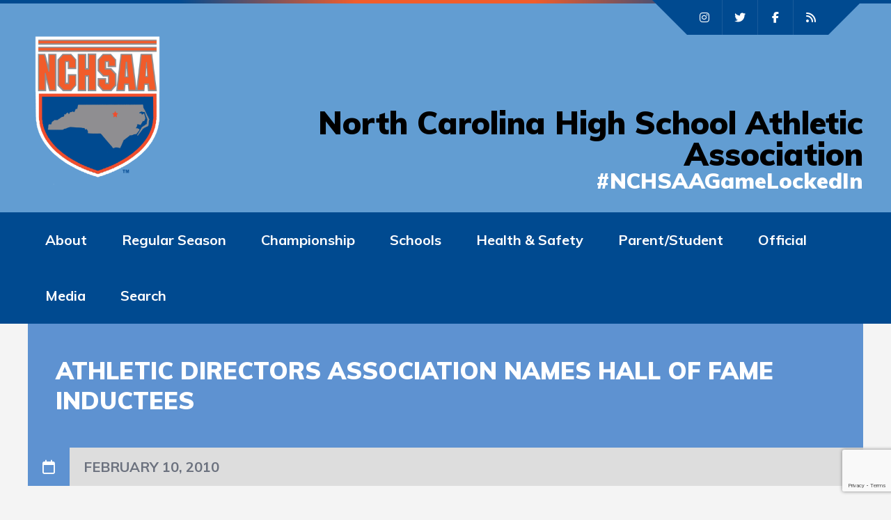

--- FILE ---
content_type: text/html; charset=UTF-8
request_url: https://www.nchsaa.org/athletic-directors-association-names-hall-fame-inductees/
body_size: 22014
content:
<!DOCTYPE html>
<html lang="en-US" class="no-js">

<head>
	<!-- Google Tag Manager -->
	<script>(function(w,d,s,l,i){w[l]=w[l]||[];w[l].push({'gtm.start':
	new Date().getTime(),event:'gtm.js'});var f=d.getElementsByTagName(s)[0],
	j=d.createElement(s),dl=l!='dataLayer'?'&l='+l:'';j.async=true;j.src=
	'https://www.googletagmanager.com/gtm.js?id='+i+dl;f.parentNode.insertBefore(j,f);
	})(window,document,'script','dataLayer','GTM-M8JPZ3BP');</script>
	<!-- End Google Tag Manager -->
	<meta charset="UTF-8">
	<meta name="viewport" content="width=device-width, height=device-height, initial-scale=1.0, maximum-scale=1.0, user-scalable=no" />
	<link rel="profile" href="http://gmpg.org/xfn/11">
<meta name='robots' content='index, follow, max-image-preview:large, max-snippet:-1, max-video-preview:-1' />

	<!-- This site is optimized with the Yoast SEO plugin v26.8 - https://yoast.com/product/yoast-seo-wordpress/ -->
	<title>Athletic Directors Association Names Hall Of Fame Inductees - NCHSAA</title>
	<link rel="canonical" href="https://www.nchsaa.org/athletic-directors-association-names-hall-fame-inductees/" />
	<meta property="og:locale" content="en_US" />
	<meta property="og:type" content="article" />
	<meta property="og:title" content="Athletic Directors Association Names Hall Of Fame Inductees - NCHSAA" />
	<meta property="og:description" content="NORTH CAROLINA ATHLETIC DIRECTORS ASSOCIATION NAMES 16TH HALL OF FAME CLASS Three members have been named by the North Carolina Athletic Directors Association as the 16th class for induction in its own Hall of Fame. Bruce Hardin, Marion Kirby and Que Tucker will become the newest members of the NCADA Hall of Fame. The three..." />
	<meta property="og:url" content="https://www.nchsaa.org/athletic-directors-association-names-hall-fame-inductees/" />
	<meta property="og:site_name" content="NCHSAA" />
	<meta property="article:publisher" content="https://facebook.com/NCHSAA/" />
	<meta property="article:published_time" content="2010-02-10T05:00:00+00:00" />
	<meta property="article:modified_time" content="2023-09-19T19:01:34+00:00" />
	<meta name="author" content="tcissel" />
	<meta name="twitter:card" content="summary_large_image" />
	<meta name="twitter:creator" content="@nchsaa" />
	<meta name="twitter:site" content="@nchsaa" />
	<meta name="twitter:label1" content="Written by" />
	<meta name="twitter:data1" content="tcissel" />
	<meta name="twitter:label2" content="Est. reading time" />
	<meta name="twitter:data2" content="4 minutes" />
	<script type="application/ld+json" class="yoast-schema-graph">{"@context":"https://schema.org","@graph":[{"@type":"Article","@id":"https://www.nchsaa.org/athletic-directors-association-names-hall-fame-inductees/#article","isPartOf":{"@id":"https://www.nchsaa.org/athletic-directors-association-names-hall-fame-inductees/"},"author":{"name":"tcissel","@id":"https://www.nchsaa.org/#/schema/person/dd00718b4fe23a22ed23498333eaa6e8"},"headline":"Athletic Directors Association Names Hall Of Fame Inductees","datePublished":"2010-02-10T05:00:00+00:00","dateModified":"2023-09-19T19:01:34+00:00","mainEntityOfPage":{"@id":"https://www.nchsaa.org/athletic-directors-association-names-hall-fame-inductees/"},"wordCount":864,"publisher":{"@id":"https://www.nchsaa.org/#organization"},"inLanguage":"en-US"},{"@type":"WebPage","@id":"https://www.nchsaa.org/athletic-directors-association-names-hall-fame-inductees/","url":"https://www.nchsaa.org/athletic-directors-association-names-hall-fame-inductees/","name":"Athletic Directors Association Names Hall Of Fame Inductees - NCHSAA","isPartOf":{"@id":"https://www.nchsaa.org/#website"},"datePublished":"2010-02-10T05:00:00+00:00","dateModified":"2023-09-19T19:01:34+00:00","breadcrumb":{"@id":"https://www.nchsaa.org/athletic-directors-association-names-hall-fame-inductees/#breadcrumb"},"inLanguage":"en-US","potentialAction":[{"@type":"ReadAction","target":["https://www.nchsaa.org/athletic-directors-association-names-hall-fame-inductees/"]}]},{"@type":"BreadcrumbList","@id":"https://www.nchsaa.org/athletic-directors-association-names-hall-fame-inductees/#breadcrumb","itemListElement":[{"@type":"ListItem","position":1,"name":"Home","item":"https://www.nchsaa.org/"},{"@type":"ListItem","position":2,"name":"Blog","item":"https://www.nchsaa.org/blog/"},{"@type":"ListItem","position":3,"name":"Athletic Directors Association Names Hall Of Fame Inductees"}]},{"@type":"WebSite","@id":"https://www.nchsaa.org/#website","url":"https://www.nchsaa.org/","name":"NCHSAA","description":"#NCHSAAGameLockedIn","publisher":{"@id":"https://www.nchsaa.org/#organization"},"potentialAction":[{"@type":"SearchAction","target":{"@type":"EntryPoint","urlTemplate":"https://www.nchsaa.org/?s={search_term_string}"},"query-input":{"@type":"PropertyValueSpecification","valueRequired":true,"valueName":"search_term_string"}}],"inLanguage":"en-US"},{"@type":"Organization","@id":"https://www.nchsaa.org/#organization","name":"NCHSAA","url":"https://www.nchsaa.org/","logo":{"@type":"ImageObject","inLanguage":"en-US","@id":"https://www.nchsaa.org/#/schema/logo/image/","url":"https://www.nchsaa.org/wp-content/uploads/2023/01/NCHSAA_Logo2015-NoSquare-100x131-1.jpg","contentUrl":"https://www.nchsaa.org/wp-content/uploads/2023/01/NCHSAA_Logo2015-NoSquare-100x131-1.jpg","width":100,"height":131,"caption":"NCHSAA"},"image":{"@id":"https://www.nchsaa.org/#/schema/logo/image/"},"sameAs":["https://facebook.com/NCHSAA/","https://x.com/nchsaa","https://instagram.com/nchsaa"]},{"@type":"Person","@id":"https://www.nchsaa.org/#/schema/person/dd00718b4fe23a22ed23498333eaa6e8","name":"tcissel","image":{"@type":"ImageObject","inLanguage":"en-US","@id":"https://www.nchsaa.org/#/schema/person/image/","url":"https://secure.gravatar.com/avatar/e8947f018dd1d9b680ff91902d7c7bd30cdcf66763affd6c8d9bf31179cfb55d?s=96&d=mm&r=g","contentUrl":"https://secure.gravatar.com/avatar/e8947f018dd1d9b680ff91902d7c7bd30cdcf66763affd6c8d9bf31179cfb55d?s=96&d=mm&r=g","caption":"tcissel"},"sameAs":["https://www.nchsaa.org"],"url":"https://www.nchsaa.org/author/tcissel/"}]}</script>
	<!-- / Yoast SEO plugin. -->


<link rel='dns-prefetch' href='//cdn.jsdelivr.net' />
<link rel='dns-prefetch' href='//kit.fontawesome.com' />
<link rel='dns-prefetch' href='//fonts.googleapis.com' />
<link rel="alternate" type="application/rss+xml" title="NCHSAA &raquo; Feed" href="https://www.nchsaa.org/feed/" />
<link rel="alternate" type="application/rss+xml" title="NCHSAA &raquo; Comments Feed" href="https://www.nchsaa.org/comments/feed/" />
<link rel="alternate" title="oEmbed (JSON)" type="application/json+oembed" href="https://www.nchsaa.org/wp-json/oembed/1.0/embed?url=https%3A%2F%2Fwww.nchsaa.org%2Fathletic-directors-association-names-hall-fame-inductees%2F" />
<link rel="alternate" title="oEmbed (XML)" type="text/xml+oembed" href="https://www.nchsaa.org/wp-json/oembed/1.0/embed?url=https%3A%2F%2Fwww.nchsaa.org%2Fathletic-directors-association-names-hall-fame-inductees%2F&#038;format=xml" />
<style id='wp-img-auto-sizes-contain-inline-css' type='text/css'>
img:is([sizes=auto i],[sizes^="auto," i]){contain-intrinsic-size:3000px 1500px}
/*# sourceURL=wp-img-auto-sizes-contain-inline-css */
</style>
<style id='wp-emoji-styles-inline-css' type='text/css'>

	img.wp-smiley, img.emoji {
		display: inline !important;
		border: none !important;
		box-shadow: none !important;
		height: 1em !important;
		width: 1em !important;
		margin: 0 0.07em !important;
		vertical-align: -0.1em !important;
		background: none !important;
		padding: 0 !important;
	}
/*# sourceURL=wp-emoji-styles-inline-css */
</style>
<link rel='stylesheet' id='wp-block-library-css' href='https://www.nchsaa.org/wp-includes/css/dist/block-library/style.min.css?ver=6.9' type='text/css' media='all' />
<style id='wp-block-heading-inline-css' type='text/css'>
h1:where(.wp-block-heading).has-background,h2:where(.wp-block-heading).has-background,h3:where(.wp-block-heading).has-background,h4:where(.wp-block-heading).has-background,h5:where(.wp-block-heading).has-background,h6:where(.wp-block-heading).has-background{padding:1.25em 2.375em}h1.has-text-align-left[style*=writing-mode]:where([style*=vertical-lr]),h1.has-text-align-right[style*=writing-mode]:where([style*=vertical-rl]),h2.has-text-align-left[style*=writing-mode]:where([style*=vertical-lr]),h2.has-text-align-right[style*=writing-mode]:where([style*=vertical-rl]),h3.has-text-align-left[style*=writing-mode]:where([style*=vertical-lr]),h3.has-text-align-right[style*=writing-mode]:where([style*=vertical-rl]),h4.has-text-align-left[style*=writing-mode]:where([style*=vertical-lr]),h4.has-text-align-right[style*=writing-mode]:where([style*=vertical-rl]),h5.has-text-align-left[style*=writing-mode]:where([style*=vertical-lr]),h5.has-text-align-right[style*=writing-mode]:where([style*=vertical-rl]),h6.has-text-align-left[style*=writing-mode]:where([style*=vertical-lr]),h6.has-text-align-right[style*=writing-mode]:where([style*=vertical-rl]){rotate:180deg}
/*# sourceURL=https://www.nchsaa.org/wp-includes/blocks/heading/style.min.css */
</style>
<style id='wp-block-columns-inline-css' type='text/css'>
.wp-block-columns{box-sizing:border-box;display:flex;flex-wrap:wrap!important}@media (min-width:782px){.wp-block-columns{flex-wrap:nowrap!important}}.wp-block-columns{align-items:normal!important}.wp-block-columns.are-vertically-aligned-top{align-items:flex-start}.wp-block-columns.are-vertically-aligned-center{align-items:center}.wp-block-columns.are-vertically-aligned-bottom{align-items:flex-end}@media (max-width:781px){.wp-block-columns:not(.is-not-stacked-on-mobile)>.wp-block-column{flex-basis:100%!important}}@media (min-width:782px){.wp-block-columns:not(.is-not-stacked-on-mobile)>.wp-block-column{flex-basis:0;flex-grow:1}.wp-block-columns:not(.is-not-stacked-on-mobile)>.wp-block-column[style*=flex-basis]{flex-grow:0}}.wp-block-columns.is-not-stacked-on-mobile{flex-wrap:nowrap!important}.wp-block-columns.is-not-stacked-on-mobile>.wp-block-column{flex-basis:0;flex-grow:1}.wp-block-columns.is-not-stacked-on-mobile>.wp-block-column[style*=flex-basis]{flex-grow:0}:where(.wp-block-columns){margin-bottom:1.75em}:where(.wp-block-columns.has-background){padding:1.25em 2.375em}.wp-block-column{flex-grow:1;min-width:0;overflow-wrap:break-word;word-break:break-word}.wp-block-column.is-vertically-aligned-top{align-self:flex-start}.wp-block-column.is-vertically-aligned-center{align-self:center}.wp-block-column.is-vertically-aligned-bottom{align-self:flex-end}.wp-block-column.is-vertically-aligned-stretch{align-self:stretch}.wp-block-column.is-vertically-aligned-bottom,.wp-block-column.is-vertically-aligned-center,.wp-block-column.is-vertically-aligned-top{width:100%}
/*# sourceURL=https://www.nchsaa.org/wp-includes/blocks/columns/style.min.css */
</style>
<style id='wp-block-paragraph-inline-css' type='text/css'>
.is-small-text{font-size:.875em}.is-regular-text{font-size:1em}.is-large-text{font-size:2.25em}.is-larger-text{font-size:3em}.has-drop-cap:not(:focus):first-letter{float:left;font-size:8.4em;font-style:normal;font-weight:100;line-height:.68;margin:.05em .1em 0 0;text-transform:uppercase}body.rtl .has-drop-cap:not(:focus):first-letter{float:none;margin-left:.1em}p.has-drop-cap.has-background{overflow:hidden}:root :where(p.has-background){padding:1.25em 2.375em}:where(p.has-text-color:not(.has-link-color)) a{color:inherit}p.has-text-align-left[style*="writing-mode:vertical-lr"],p.has-text-align-right[style*="writing-mode:vertical-rl"]{rotate:180deg}
/*# sourceURL=https://www.nchsaa.org/wp-includes/blocks/paragraph/style.min.css */
</style>
<style id='wp-block-separator-inline-css' type='text/css'>
@charset "UTF-8";.wp-block-separator{border:none;border-top:2px solid}:root :where(.wp-block-separator.is-style-dots){height:auto;line-height:1;text-align:center}:root :where(.wp-block-separator.is-style-dots):before{color:currentColor;content:"···";font-family:serif;font-size:1.5em;letter-spacing:2em;padding-left:2em}.wp-block-separator.is-style-dots{background:none!important;border:none!important}
/*# sourceURL=https://www.nchsaa.org/wp-includes/blocks/separator/style.min.css */
</style>
<style id='global-styles-inline-css' type='text/css'>
:root{--wp--preset--aspect-ratio--square: 1;--wp--preset--aspect-ratio--4-3: 4/3;--wp--preset--aspect-ratio--3-4: 3/4;--wp--preset--aspect-ratio--3-2: 3/2;--wp--preset--aspect-ratio--2-3: 2/3;--wp--preset--aspect-ratio--16-9: 16/9;--wp--preset--aspect-ratio--9-16: 9/16;--wp--preset--color--black: #000000;--wp--preset--color--cyan-bluish-gray: #abb8c3;--wp--preset--color--white: #ffffff;--wp--preset--color--pale-pink: #f78da7;--wp--preset--color--vivid-red: #cf2e2e;--wp--preset--color--luminous-vivid-orange: #ff6900;--wp--preset--color--luminous-vivid-amber: #fcb900;--wp--preset--color--light-green-cyan: #7bdcb5;--wp--preset--color--vivid-green-cyan: #00d084;--wp--preset--color--pale-cyan-blue: #8ed1fc;--wp--preset--color--vivid-cyan-blue: #0693e3;--wp--preset--color--vivid-purple: #9b51e0;--wp--preset--gradient--vivid-cyan-blue-to-vivid-purple: linear-gradient(135deg,rgb(6,147,227) 0%,rgb(155,81,224) 100%);--wp--preset--gradient--light-green-cyan-to-vivid-green-cyan: linear-gradient(135deg,rgb(122,220,180) 0%,rgb(0,208,130) 100%);--wp--preset--gradient--luminous-vivid-amber-to-luminous-vivid-orange: linear-gradient(135deg,rgb(252,185,0) 0%,rgb(255,105,0) 100%);--wp--preset--gradient--luminous-vivid-orange-to-vivid-red: linear-gradient(135deg,rgb(255,105,0) 0%,rgb(207,46,46) 100%);--wp--preset--gradient--very-light-gray-to-cyan-bluish-gray: linear-gradient(135deg,rgb(238,238,238) 0%,rgb(169,184,195) 100%);--wp--preset--gradient--cool-to-warm-spectrum: linear-gradient(135deg,rgb(74,234,220) 0%,rgb(151,120,209) 20%,rgb(207,42,186) 40%,rgb(238,44,130) 60%,rgb(251,105,98) 80%,rgb(254,248,76) 100%);--wp--preset--gradient--blush-light-purple: linear-gradient(135deg,rgb(255,206,236) 0%,rgb(152,150,240) 100%);--wp--preset--gradient--blush-bordeaux: linear-gradient(135deg,rgb(254,205,165) 0%,rgb(254,45,45) 50%,rgb(107,0,62) 100%);--wp--preset--gradient--luminous-dusk: linear-gradient(135deg,rgb(255,203,112) 0%,rgb(199,81,192) 50%,rgb(65,88,208) 100%);--wp--preset--gradient--pale-ocean: linear-gradient(135deg,rgb(255,245,203) 0%,rgb(182,227,212) 50%,rgb(51,167,181) 100%);--wp--preset--gradient--electric-grass: linear-gradient(135deg,rgb(202,248,128) 0%,rgb(113,206,126) 100%);--wp--preset--gradient--midnight: linear-gradient(135deg,rgb(2,3,129) 0%,rgb(40,116,252) 100%);--wp--preset--font-size--small: 13px;--wp--preset--font-size--medium: 20px;--wp--preset--font-size--large: 36px;--wp--preset--font-size--x-large: 42px;--wp--preset--spacing--20: 0.44rem;--wp--preset--spacing--30: 0.67rem;--wp--preset--spacing--40: 1rem;--wp--preset--spacing--50: 1.5rem;--wp--preset--spacing--60: 2.25rem;--wp--preset--spacing--70: 3.38rem;--wp--preset--spacing--80: 5.06rem;--wp--preset--shadow--natural: 6px 6px 9px rgba(0, 0, 0, 0.2);--wp--preset--shadow--deep: 12px 12px 50px rgba(0, 0, 0, 0.4);--wp--preset--shadow--sharp: 6px 6px 0px rgba(0, 0, 0, 0.2);--wp--preset--shadow--outlined: 6px 6px 0px -3px rgb(255, 255, 255), 6px 6px rgb(0, 0, 0);--wp--preset--shadow--crisp: 6px 6px 0px rgb(0, 0, 0);}:where(.is-layout-flex){gap: 0.5em;}:where(.is-layout-grid){gap: 0.5em;}body .is-layout-flex{display: flex;}.is-layout-flex{flex-wrap: wrap;align-items: center;}.is-layout-flex > :is(*, div){margin: 0;}body .is-layout-grid{display: grid;}.is-layout-grid > :is(*, div){margin: 0;}:where(.wp-block-columns.is-layout-flex){gap: 2em;}:where(.wp-block-columns.is-layout-grid){gap: 2em;}:where(.wp-block-post-template.is-layout-flex){gap: 1.25em;}:where(.wp-block-post-template.is-layout-grid){gap: 1.25em;}.has-black-color{color: var(--wp--preset--color--black) !important;}.has-cyan-bluish-gray-color{color: var(--wp--preset--color--cyan-bluish-gray) !important;}.has-white-color{color: var(--wp--preset--color--white) !important;}.has-pale-pink-color{color: var(--wp--preset--color--pale-pink) !important;}.has-vivid-red-color{color: var(--wp--preset--color--vivid-red) !important;}.has-luminous-vivid-orange-color{color: var(--wp--preset--color--luminous-vivid-orange) !important;}.has-luminous-vivid-amber-color{color: var(--wp--preset--color--luminous-vivid-amber) !important;}.has-light-green-cyan-color{color: var(--wp--preset--color--light-green-cyan) !important;}.has-vivid-green-cyan-color{color: var(--wp--preset--color--vivid-green-cyan) !important;}.has-pale-cyan-blue-color{color: var(--wp--preset--color--pale-cyan-blue) !important;}.has-vivid-cyan-blue-color{color: var(--wp--preset--color--vivid-cyan-blue) !important;}.has-vivid-purple-color{color: var(--wp--preset--color--vivid-purple) !important;}.has-black-background-color{background-color: var(--wp--preset--color--black) !important;}.has-cyan-bluish-gray-background-color{background-color: var(--wp--preset--color--cyan-bluish-gray) !important;}.has-white-background-color{background-color: var(--wp--preset--color--white) !important;}.has-pale-pink-background-color{background-color: var(--wp--preset--color--pale-pink) !important;}.has-vivid-red-background-color{background-color: var(--wp--preset--color--vivid-red) !important;}.has-luminous-vivid-orange-background-color{background-color: var(--wp--preset--color--luminous-vivid-orange) !important;}.has-luminous-vivid-amber-background-color{background-color: var(--wp--preset--color--luminous-vivid-amber) !important;}.has-light-green-cyan-background-color{background-color: var(--wp--preset--color--light-green-cyan) !important;}.has-vivid-green-cyan-background-color{background-color: var(--wp--preset--color--vivid-green-cyan) !important;}.has-pale-cyan-blue-background-color{background-color: var(--wp--preset--color--pale-cyan-blue) !important;}.has-vivid-cyan-blue-background-color{background-color: var(--wp--preset--color--vivid-cyan-blue) !important;}.has-vivid-purple-background-color{background-color: var(--wp--preset--color--vivid-purple) !important;}.has-black-border-color{border-color: var(--wp--preset--color--black) !important;}.has-cyan-bluish-gray-border-color{border-color: var(--wp--preset--color--cyan-bluish-gray) !important;}.has-white-border-color{border-color: var(--wp--preset--color--white) !important;}.has-pale-pink-border-color{border-color: var(--wp--preset--color--pale-pink) !important;}.has-vivid-red-border-color{border-color: var(--wp--preset--color--vivid-red) !important;}.has-luminous-vivid-orange-border-color{border-color: var(--wp--preset--color--luminous-vivid-orange) !important;}.has-luminous-vivid-amber-border-color{border-color: var(--wp--preset--color--luminous-vivid-amber) !important;}.has-light-green-cyan-border-color{border-color: var(--wp--preset--color--light-green-cyan) !important;}.has-vivid-green-cyan-border-color{border-color: var(--wp--preset--color--vivid-green-cyan) !important;}.has-pale-cyan-blue-border-color{border-color: var(--wp--preset--color--pale-cyan-blue) !important;}.has-vivid-cyan-blue-border-color{border-color: var(--wp--preset--color--vivid-cyan-blue) !important;}.has-vivid-purple-border-color{border-color: var(--wp--preset--color--vivid-purple) !important;}.has-vivid-cyan-blue-to-vivid-purple-gradient-background{background: var(--wp--preset--gradient--vivid-cyan-blue-to-vivid-purple) !important;}.has-light-green-cyan-to-vivid-green-cyan-gradient-background{background: var(--wp--preset--gradient--light-green-cyan-to-vivid-green-cyan) !important;}.has-luminous-vivid-amber-to-luminous-vivid-orange-gradient-background{background: var(--wp--preset--gradient--luminous-vivid-amber-to-luminous-vivid-orange) !important;}.has-luminous-vivid-orange-to-vivid-red-gradient-background{background: var(--wp--preset--gradient--luminous-vivid-orange-to-vivid-red) !important;}.has-very-light-gray-to-cyan-bluish-gray-gradient-background{background: var(--wp--preset--gradient--very-light-gray-to-cyan-bluish-gray) !important;}.has-cool-to-warm-spectrum-gradient-background{background: var(--wp--preset--gradient--cool-to-warm-spectrum) !important;}.has-blush-light-purple-gradient-background{background: var(--wp--preset--gradient--blush-light-purple) !important;}.has-blush-bordeaux-gradient-background{background: var(--wp--preset--gradient--blush-bordeaux) !important;}.has-luminous-dusk-gradient-background{background: var(--wp--preset--gradient--luminous-dusk) !important;}.has-pale-ocean-gradient-background{background: var(--wp--preset--gradient--pale-ocean) !important;}.has-electric-grass-gradient-background{background: var(--wp--preset--gradient--electric-grass) !important;}.has-midnight-gradient-background{background: var(--wp--preset--gradient--midnight) !important;}.has-small-font-size{font-size: var(--wp--preset--font-size--small) !important;}.has-medium-font-size{font-size: var(--wp--preset--font-size--medium) !important;}.has-large-font-size{font-size: var(--wp--preset--font-size--large) !important;}.has-x-large-font-size{font-size: var(--wp--preset--font-size--x-large) !important;}
:where(.wp-block-columns.is-layout-flex){gap: 2em;}:where(.wp-block-columns.is-layout-grid){gap: 2em;}
/*# sourceURL=global-styles-inline-css */
</style>
<style id='core-block-supports-inline-css' type='text/css'>
.wp-elements-f2fb0ae213eea5aa713d94610edcb975 a:where(:not(.wp-element-button)){color:#f15d2c;}.wp-container-core-columns-is-layout-9d6595d7{flex-wrap:nowrap;}.wp-container-core-column-is-layout-07b51d56 > :where(:not(.alignleft):not(.alignright):not(.alignfull)){margin-right:0 !important;}
/*# sourceURL=core-block-supports-inline-css */
</style>

<style id='classic-theme-styles-inline-css' type='text/css'>
/*! This file is auto-generated */
.wp-block-button__link{color:#fff;background-color:#32373c;border-radius:9999px;box-shadow:none;text-decoration:none;padding:calc(.667em + 2px) calc(1.333em + 2px);font-size:1.125em}.wp-block-file__button{background:#32373c;color:#fff;text-decoration:none}
/*# sourceURL=/wp-includes/css/classic-themes.min.css */
</style>
<link rel='stylesheet' id='wp-components-css' href='https://www.nchsaa.org/wp-includes/css/dist/components/style.min.css?ver=6.9' type='text/css' media='all' />
<link rel='stylesheet' id='wp-preferences-css' href='https://www.nchsaa.org/wp-includes/css/dist/preferences/style.min.css?ver=6.9' type='text/css' media='all' />
<link rel='stylesheet' id='wp-block-editor-css' href='https://www.nchsaa.org/wp-includes/css/dist/block-editor/style.min.css?ver=6.9' type='text/css' media='all' />
<link rel='stylesheet' id='popup-maker-block-library-style-css' href='https://www.nchsaa.org/wp-content/plugins/popup-maker/dist/packages/block-library-style.css?ver=dbea705cfafe089d65f1' type='text/css' media='all' />
<style id='font-awesome-svg-styles-default-inline-css' type='text/css'>
.svg-inline--fa {
  display: inline-block;
  height: 1em;
  overflow: visible;
  vertical-align: -.125em;
}
/*# sourceURL=font-awesome-svg-styles-default-inline-css */
</style>
<link rel='stylesheet' id='font-awesome-svg-styles-css' href='https://www.nchsaa.org/wp-content/uploads/font-awesome/v6.7.2/css/svg-with-js.css' type='text/css' media='all' />
<style id='font-awesome-svg-styles-inline-css' type='text/css'>
   .wp-block-font-awesome-icon svg::before,
   .wp-rich-text-font-awesome-icon svg::before {content: unset;}
/*# sourceURL=font-awesome-svg-styles-inline-css */
</style>
<link rel='stylesheet' id='contact-form-7-css' href='https://www.nchsaa.org/wp-content/plugins/contact-form-7/includes/css/styles.css?ver=6.1.4' type='text/css' media='all' />
<link rel='stylesheet' id='sportix-cpt-styles-css' href='https://www.nchsaa.org/wp-content/plugins/sportixfeatures/css/style.css?ver=1.0' type='text/css' media='all' />
<link rel='stylesheet' id='rrssb-css' href='https://www.nchsaa.org/wp-content/plugins/sportixfeatures/css/rrssb.css?ver=4.6.3' type='text/css' media='all' />
<link rel='stylesheet' id='dashicons-css' href='https://www.nchsaa.org/wp-includes/css/dashicons.min.css?ver=6.9' type='text/css' media='all' />
<link rel='stylesheet' id='sportspress-general-css' href='//www.nchsaa.org/wp-content/plugins/sportspress/assets/css/sportspress.css?ver=2.7.26' type='text/css' media='all' />
<link rel='stylesheet' id='sportspress-icons-css' href='//www.nchsaa.org/wp-content/plugins/sportspress/assets/css/icons.css?ver=2.7.26' type='text/css' media='all' />
<link rel='stylesheet' id='wpos-slick-style-css' href='https://www.nchsaa.org/wp-content/plugins/wp-responsive-recent-post-slider/assets/css/slick.css?ver=3.7.1' type='text/css' media='all' />
<link rel='stylesheet' id='wppsac-public-style-css' href='https://www.nchsaa.org/wp-content/plugins/wp-responsive-recent-post-slider/assets/css/recent-post-style.css?ver=3.7.1' type='text/css' media='all' />
<link rel='stylesheet' id='uag-style-2429-css' href='https://www.nchsaa.org/wp-content/uploads/uag-plugin/assets/2000/uag-css-2429.css?ver=1769806607' type='text/css' media='all' />
<link rel='stylesheet' id='sportix-style-css' href='https://www.nchsaa.org/wp-content/themes/sportix/style.css?ver=2.8.2' type='text/css' media='all' />
<link rel='stylesheet' id='child-style-css' href='https://www.nchsaa.org/wp-content/themes/sportix-child/style.css?ver=20251106' type='text/css' media='all' />
<link rel='stylesheet' id='sportix-fonts-css' href='//fonts.googleapis.com/css?family=Muli%3A400%2C400i%2C700%2C900&#038;subset=latin-ext&#038;ver=6.9' type='text/css' media='all' />
<link rel='stylesheet' id='normalize-css' href='https://www.nchsaa.org/wp-content/themes/sportix/css/normalize.css?ver=1.0' type='text/css' media='all' />
<link rel='stylesheet' id='slick-css' href='https://www.nchsaa.org/wp-content/themes/sportix/css/slick.css?ver=4.6.3' type='text/css' media='all' />
<link rel='stylesheet' id='featherlight-css' href='https://www.nchsaa.org/wp-content/themes/sportix/css/featherlight.css?ver=4.6.3' type='text/css' media='all' />
<link rel='stylesheet' id='sportix-sportspress-css' href='https://www.nchsaa.org/wp-content/themes/sportix/css/sportspress.css?ver=1.0' type='text/css' media='all' />
<link rel='stylesheet' id='sportix-custom-css' href='https://www.nchsaa.org/wp-content/themes/sportix/css/custom.css?ver=1.0' type='text/css' media='all' />
<style id='sportix-custom-inline-css' type='text/css'>
#sportix-header-logo {width: 200px;}#sportix-header-logo2 img {max-width: 200px;}#sportix-header-inner {height:300px;}#sportix-site-tagline {font-size: 45px;}#sportix-site-title {font-size: 31px;}#sportix-header{background-color: rgba(255,255,255,0.3);}#sportix-header-bg-loader{background-color: #1e73be;}#sportix-site-tagline {color: #000000;}#sportix-footer,.sportix-header-icons-fl > li,#sportix-loggedin .tml-user-links,#sportix-toggle-icons,#sportix-header-icons,.featherlight .featherlight-close-icon,.sportix-post-slider-wrapper,.ytv-list-header,.ytv-playlists,.ytv-canvas {background: #004a90;}#sportix-loggedin .tml-user-links li {border-bottom: 1px solid #004a90;}#sportix-footer #wp-calendar tbody td,#sportix-footer table tfoot tr {border:1px solid #004a90;}#sportix-footer .sportix-accordion-header {border-top:1px solid #004a90;}.sportix-header-icons-fl > li:first-child:before {border-color: transparent #004a90 transparent transparent;}.sportix-header-icons-fl > li:last-child:after {border-color: transparent transparent transparent #004a90;}.sportix-zoom-icon,#wp-calendar tbody td a,#sportix-main-menu ul.sportix-nav > li:before,.sportix-footer-icons ul li,.tipr_content,.ytv-list .ytv-thumb span {background: #f15d2c;}.ytv-canvas ::-webkit-scrollbar-thumb {background: #f15d2c;}a:hover,.sportix-header-icons-fl > li a:hover,.sportix-posts-info li .fa,.sportix-meta .fa,.highlight,.sportix-calendar-blocks-content time:before,.sportix-widget-title span strong,.sportix-venue-label .fa,#sportix-cart-link:hover,.sportix-dropdown:hover,.ytv-list:hover:after,p.sportix-player-carousel-info,.sportix-count-info i,.sportix-event-list-item .fa,.sportix-carousel-post-date a .fa,.sportix-xs-article-right p .fa,.featherlight .featherlight-close-icon:hover,.tagcloud .sportix-tag-count,#bbpress-forums a:hover,.sportix-post-slider-desc h1 a:hover,.sportix-post-slider-desc h2 a:hover,.sportix-post-slider-desc h3 a:hover,.sportix-post-slider-desc h4 a:hover,.sportix-post-slider-desc h5 a:hover,.sportix-post-slider-desc h6 a:hover,.sportix-slider-price,.sportix-page-title h1 strong {color: #f15d2c;}#sportix-footer {border-bottom: 5px solid #f15d2c;}#sportix-loggedin .tml-user-links,.post.sticky {border-top: 5px solid #f15d2c;}blockquote,.widget_menu ul li  {border-left: 3px solid #f15d2c;}.sportix-player-details-box-1  {border-bottom: 3px solid #f15d2c;}#wp-calendar tbody td#today:after {border-top: 15px solid #f15d2c;}.sp-template.sportix-template-player-list h4 span {border-color: #f15d2c;}.tipr_point_above:after {border-top-color: #f15d2c;}.tipr_point_below:after {border-bottom-color: #f15d2c;}@media only screen and (max-width: 1170px) {.sportix-btn-dropdown {background-color: #f15d2c;}}@media only screen and (max-width: 800px) {#sportix-footer {border-bottom: 5px solid #f15d2c;}}#sportix-header:before {background-image: linear-gradient(to right, #004a90, #004a90, #f15d2c, #f15d2c, #004a90, #004a90);}#sportix-footer:after {background-image: linear-gradient(to right, #004a90, #004a90, #004a90, #f15d2c, #f15d2c);}.sportix-countdown {background: linear-gradient(-45deg, #5e92d1, #5e92d1, #f15d2c, #f15d2c);}#sportix-main-menu ul.sportix-nav li,input[type="submit"]:hover, .sportix-button:hover, button[type="submit"]:hover, input[type="button"]:hover,span.sportix-page-title-count,body.sportix .sow-features-list .sow-features-feature p.sow-more-text a:hover,#wp-calendar thead th,#header-menu-container,#sportix-toggle-menu,.sportix-credits-inner,.sp-table-wrapper .dataTables_paginate .paginate_button:hover,body.sportix .sp-table-wrapper .dataTables_paginate .current,#sportix-footer-tipr .tipr_content,.icon-count.sportix-woo-cart-count,.featherlight-next:hover,.featherlight-previous:hover {background: #004a90;}a,#sportix-footer .sportix-footer-icons ul li a:hover {color: #004a90;}#sportix-main-menu .sportix-nav > li:first-child:hover:before {border-color: transparent #004a90 transparent transparent;}#sportix-footer-tipr .tipr_point_above:after {border-top-color: #004a90;}@media only screen and (max-width: 1170px) {#sportix-main-menu ul.sportix-nav ul li:hover {background: #004a90;}}a,.sportix-sidebar-box a:hover,#sportix-footer a:hover,#sportix-back-to-top a,.slick-dots li button:before,.sp-tab-menu .sp-tab-menu-item.sp-tab-menu-item-active,.sportix-event-results,.sportix-event-results a,.sp-template-countdown .sp-countdown,.sportix-match-time .fa {color:#5e92d1;}.sportix-page-title-inner,.sportix-date-icon,.slick-arrow,.slick-arrow:hover,.slick-arrow:active,.slick-arrow:focus,#sportix-gallery-slider a:before,.sportix-price,body.sportix .pp_previous:before,body.sportix .pp_next:before,.sportix-pager span.current,.sportix-pager a:hover,input[type="submit"], .sportix-button, button[type="submit"], input[type="button"],.sportix_comments_block h3 div,body.sportix .sow-features-list .sow-features-feature p.sow-more-text a,#wp-calendar caption,.sp-table-wrapper .dataTables_paginate .paginate_button,.sportix-player-num,.sportix-article-score,.featherlight-next,.featherlight-previous,body.sportix .sp-table-wrapper .dataTables_paginate span.ellipsis,.sportix-result {background: #5e92d1;}div.bbp-template-notice,div.indicator-hint,div.bbp-template-notice.info {border-color: #5e92d1;}.featherlight-loading .featherlight-content {border-left-color: #5e92d1;}.sportix-widget-title span {border-bottom: 3px solid #5e92d1;}blockquote,.widget_menu ul li {border-left:3px solid #5e92d1;}.resp-tabs-list li.resp-tab-active {border-top: 3px solid #5e92d1;}.sportix-bg-loader:before,body.sportix .pp_loaderIcon:before {border-top-color: #5e92d1;}#sportix-footer,#sportix-footer a,#sportix-footer p,#sportix-footer .slick-dots li button:before {color: #ffffff;}
/*# sourceURL=sportix-custom-inline-css */
</style>
<link rel='stylesheet' id='popup-maker-site-css' href='https://www.nchsaa.org/wp-content/plugins/popup-maker/dist/assets/site.css?ver=1.21.5' type='text/css' media='all' />
<style id='popup-maker-site-inline-css' type='text/css'>
/* Popup Google Fonts */
@import url('//fonts.googleapis.com/css?family=Montserrat:100');

/* Popup Theme 42057: Office Closed */
.pum-theme-42057, .pum-theme-office-closed { background-color: rgba( 255, 255, 255, 1.00 ) } 
.pum-theme-42057 .pum-container, .pum-theme-office-closed .pum-container { padding: 19px; border-radius: 1px; border: 1px solid #000000; box-shadow: 11px 8px 3px 3px rgba( 2, 2, 2, 0.23 ); background-color: rgba( 255, 255, 255, 1.00 ) } 
.pum-theme-42057 .pum-title, .pum-theme-office-closed .pum-title { color: #000000; text-align: left; text-shadow: 0px 0px 0px rgba( 4, 74, 144, 0.23 ); font-family: inherit; font-weight: 700; font-size: 32px; line-height: 36px } 
.pum-theme-42057 .pum-content, .pum-theme-office-closed .pum-content { color: #8c8c8c; font-family: inherit; font-weight: 400 } 
.pum-theme-42057 .pum-content + .pum-close, .pum-theme-office-closed .pum-content + .pum-close { position: absolute; height: auto; width: 100px; left: auto; right: 0px; bottom: auto; top: 0px; padding: 8px; color: #000044a90; font-family: inherit; font-weight: 400; font-size: 21px; line-height: 36px; border: 1px solid #ffffff; border-radius: 0px; box-shadow: 1px 1px 3px 0px rgba( 2, 2, 2, 0.23 ); text-shadow: 0px 0px 0px rgba( 0, 0, 0, 0.23 ); background-color: rgba( 241, 93, 44, 1.00 ) } 

/* Popup Theme 29026: Floating Bar - Soft Blue */
.pum-theme-29026, .pum-theme-floating-bar { background-color: rgba( 255, 255, 255, 0.00 ) } 
.pum-theme-29026 .pum-container, .pum-theme-floating-bar .pum-container { padding: 8px; border-radius: 0px; border: 1px groove #1e73be; box-shadow: 1px 1px 3px 0px rgba( 2, 2, 2, 0.23 ); background-color: rgba( 255, 255, 255, 1.00 ) } 
.pum-theme-29026 .pum-title, .pum-theme-floating-bar .pum-title { color: #505050; text-align: left; text-shadow: 0px 0px 0px rgba( 2, 2, 2, 0.23 ); font-family: inherit; font-weight: 400; font-size: 32px; line-height: 36px } 
.pum-theme-29026 .pum-content, .pum-theme-floating-bar .pum-content { color: #505050; font-family: inherit; font-weight: 400 } 
.pum-theme-29026 .pum-content + .pum-close, .pum-theme-floating-bar .pum-content + .pum-close { position: absolute; height: 18px; width: 18px; left: auto; right: 5px; bottom: auto; top: 50%; padding: 0px; color: #505050; font-family: Sans-Serif; font-weight: 700; font-size: 15px; line-height: 18px; border: 1px solid #505050; border-radius: 15px; box-shadow: 0px 0px 0px 0px rgba( 2, 2, 2, 0.00 ); text-shadow: 0px 0px 0px rgba( 0, 0, 0, 0.00 ); background-color: rgba( 255, 255, 255, 0.00 ); transform: translate(0, -50%) } 

/* Popup Theme 29025: Framed Border - Red */
.pum-theme-29025, .pum-theme-framed-border { background-color: rgba( 255, 255, 255, 0.50 ) } 
.pum-theme-29025 .pum-container, .pum-theme-framed-border .pum-container { padding: 18px; border-radius: 0px; border: 20px outset #dd3333; box-shadow: 1px 1px 3px 0px rgba( 2, 2, 2, 0.97 ) inset; background-color: rgba( 255, 251, 239, 1.00 ) } 
.pum-theme-29025 .pum-title, .pum-theme-framed-border .pum-title { color: #dd3333; text-align: left; text-shadow: 0px 0px 0px rgba( 2, 2, 2, 0.23 ); font-family: inherit; font-weight: 100; font-size: 32px; line-height: 36px } 
.pum-theme-29025 .pum-content, .pum-theme-framed-border .pum-content { color: #2d2d2d; font-family: inherit; font-weight: 100 } 
.pum-theme-29025 .pum-content + .pum-close, .pum-theme-framed-border .pum-content + .pum-close { position: absolute; height: 21px; width: 58px; left: auto; right: -20px; bottom: auto; top: -20px; padding: 0px; color: #ffffff; font-family: Tahoma; font-weight: 700; font-size: 16px; line-height: 18px; border: 1px none #ffffff; border-radius: 0px; box-shadow: 0px 0px 0px 0px rgba( 2, 2, 2, 0.23 ); text-shadow: 0px 0px 0px rgba( 0, 0, 0, 0.23 ); background-color: rgba( 0, 0, 0, 0.55 ) } 

/* Popup Theme 29023: Hello Box */
.pum-theme-29023, .pum-theme-hello-box { background-color: rgba( 0, 0, 0, 0.75 ) } 
.pum-theme-29023 .pum-container, .pum-theme-hello-box .pum-container { padding: 30px; border-radius: 80px; border: 14px solid #004a90; box-shadow: 0px 0px 0px 0px rgba( 2, 2, 2, 0.00 ); background-color: rgba( 255, 255, 255, 1.00 ) } 
.pum-theme-29023 .pum-title, .pum-theme-hello-box .pum-title { color: #2d2d2d; text-align: left; text-shadow: 0px 0px 0px rgba( 2, 2, 2, 0.23 ); font-family: Montserrat; font-weight: 100; font-size: 32px; line-height: 36px } 
.pum-theme-29023 .pum-content, .pum-theme-hello-box .pum-content { color: #2d2d2d; font-family: inherit; font-weight: 100 } 
.pum-theme-29023 .pum-content + .pum-close, .pum-theme-hello-box .pum-content + .pum-close { position: absolute; height: auto; width: auto; left: auto; right: -30px; bottom: auto; top: -30px; padding: 0px; color: #2d2d2d; font-family: Times New Roman; font-weight: 100; font-size: 32px; line-height: 28px; border: 1px none #ffffff; border-radius: 28px; box-shadow: 0px 0px 0px 0px rgba( 2, 2, 2, 0.23 ); text-shadow: 0px 0px 0px rgba( 0, 0, 0, 0.23 ); background-color: rgba( 255, 255, 255, 1.00 ) } 

/* Popup Theme 29021: Light Box */
.pum-theme-29021, .pum-theme-lightbox { background-color: rgba( 0, 0, 0, 0.60 ) } 
.pum-theme-29021 .pum-container, .pum-theme-lightbox .pum-container { padding: 18px; border-radius: 3px; border: 8px solid #000000; box-shadow: 0px 0px 30px 0px rgba( 2, 2, 2, 1.00 ); background-color: rgba( 255, 168, 168, 1.00 ) } 
.pum-theme-29021 .pum-title, .pum-theme-lightbox .pum-title { color: #000000; text-align: left; text-shadow: 0px 0px 0px rgba( 2, 2, 2, 0.23 ); font-family: inherit; font-weight: 100; font-size: 32px; line-height: 36px } 
.pum-theme-29021 .pum-content, .pum-theme-lightbox .pum-content { color: #000000; font-family: inherit; font-weight: 100 } 
.pum-theme-29021 .pum-content + .pum-close, .pum-theme-lightbox .pum-content + .pum-close { position: absolute; height: 26px; width: 26px; left: auto; right: -13px; bottom: auto; top: -13px; padding: 0px; color: #ffffff; font-family: Arial; font-weight: 100; font-size: 24px; line-height: 24px; border: 2px solid #ffffff; border-radius: 26px; box-shadow: 0px 0px 15px 1px rgba( 2, 2, 2, 0.75 ); text-shadow: 0px 0px 0px rgba( 0, 0, 0, 0.23 ); background-color: rgba( 0, 0, 0, 1.00 ) } 

/* Popup Theme 29020: Default Theme */
.pum-theme-29020, .pum-theme-default-theme { background-color: rgba( 255, 255, 255, 1.00 ) } 
.pum-theme-29020 .pum-container, .pum-theme-default-theme .pum-container { padding: 18px; border-radius: 0px; border: 1px none #000000; box-shadow: 1px 1px 3px 0px rgba( 2, 2, 2, 0.23 ); background-color: rgba( 249, 249, 249, 1.00 ) } 
.pum-theme-29020 .pum-title, .pum-theme-default-theme .pum-title { color: #000000; text-align: left; text-shadow: 0px 0px 0px rgba( 2, 2, 2, 0.23 ); font-family: inherit; font-weight: 400; font-size: 32px; line-height: 36px } 
.pum-theme-29020 .pum-content, .pum-theme-default-theme .pum-content { color: #8c8c8c; font-family: inherit; font-weight: 400 } 
.pum-theme-29020 .pum-content + .pum-close, .pum-theme-default-theme .pum-content + .pum-close { position: absolute; height: auto; width: auto; left: auto; right: 0px; bottom: auto; top: 0px; padding: 8px; color: #ffffff; font-family: inherit; font-weight: 400; font-size: 12px; line-height: 36px; border: 1px none #ffffff; border-radius: 0px; box-shadow: 1px 1px 3px 0px rgba( 2, 2, 2, 0.23 ); text-shadow: 0px 0px 0px rgba( 0, 0, 0, 0.23 ); background-color: rgba( 30, 115, 190, 1.00 ) } 

/* Popup Theme 29024: Cutting Edge */
.pum-theme-29024, .pum-theme-cutting-edge { background-color: rgba( 0, 0, 0, 0.50 ) } 
.pum-theme-29024 .pum-container, .pum-theme-cutting-edge .pum-container { padding: 18px; border-radius: 0px; border: 1px inset #f4f4f4; box-shadow: 0px 10px 25px 0px rgba( 2, 2, 2, 0.50 ); background-color: rgba( 0, 74, 144, 1.00 ) } 
.pum-theme-29024 .pum-title, .pum-theme-cutting-edge .pum-title { color: #f15d2c; text-align: left; text-shadow: 0px 0px 0px rgba( 247, 247, 247, 0.23 ); font-family: Sans-Serif; font-weight: 100; font-size: 26px; line-height: 28px } 
.pum-theme-29024 .pum-content, .pum-theme-cutting-edge .pum-content { color: #ffffff; font-family: inherit; font-weight: 100 } 
.pum-theme-29024 .pum-content + .pum-close, .pum-theme-cutting-edge .pum-content + .pum-close { position: absolute; height: 24px; width: 24px; left: auto; right: 0px; bottom: auto; top: 0px; padding: 0px; color: #1e73be; font-family: Times New Roman; font-weight: 100; font-size: 32px; line-height: 24px; border: 1px none #ffffff; border-radius: 0px; box-shadow: -1px 1px 1px 0px rgba( 2, 2, 2, 0.10 ); text-shadow: -1px 1px 1px rgba( 0, 0, 0, 0.10 ); background-color: rgba( 238, 238, 34, 1.00 ) } 

/* Popup Theme 29027: Content Only - For use with page builders or block editor */
.pum-theme-29027, .pum-theme-content-only { background-color: rgba( 0, 0, 0, 0.70 ) } 
.pum-theme-29027 .pum-container, .pum-theme-content-only .pum-container { padding: 0px; border-radius: 0px; border: 1px none #000000; box-shadow: 0px 0px 0px 0px rgba( 2, 2, 2, 0.00 ) } 
.pum-theme-29027 .pum-title, .pum-theme-content-only .pum-title { color: #000000; text-align: left; text-shadow: 0px 0px 0px rgba( 2, 2, 2, 0.23 ); font-family: inherit; font-weight: 400; font-size: 32px; line-height: 36px } 
.pum-theme-29027 .pum-content, .pum-theme-content-only .pum-content { color: #8c8c8c; font-family: inherit; font-weight: 400 } 
.pum-theme-29027 .pum-content + .pum-close, .pum-theme-content-only .pum-content + .pum-close { position: absolute; height: 18px; width: 18px; left: auto; right: 7px; bottom: auto; top: 7px; padding: 0px; color: #000000; font-family: inherit; font-weight: 700; font-size: 20px; line-height: 20px; border: 1px none #ffffff; border-radius: 15px; box-shadow: 0px 0px 0px 0px rgba( 2, 2, 2, 0.00 ); text-shadow: 0px 0px 0px rgba( 0, 0, 0, 0.00 ); background-color: rgba( 255, 255, 255, 0.00 ) } 

/* Popup Theme 29022: Enterprise Blue */
.pum-theme-29022, .pum-theme-enterprise-blue { background-color: rgba( 0, 0, 0, 0.70 ) } 
.pum-theme-29022 .pum-container, .pum-theme-enterprise-blue .pum-container { padding: 28px; border-radius: 5px; border: 1px none #000000; box-shadow: 0px 10px 25px 4px rgba( 2, 2, 2, 0.50 ); background-color: rgba( 255, 255, 255, 1.00 ) } 
.pum-theme-29022 .pum-title, .pum-theme-enterprise-blue .pum-title { color: #315b7c; text-align: left; text-shadow: 0px 0px 0px rgba( 2, 2, 2, 0.23 ); font-family: inherit; font-weight: 100; font-size: 34px; line-height: 36px } 
.pum-theme-29022 .pum-content, .pum-theme-enterprise-blue .pum-content { color: #2d2d2d; font-family: inherit; font-weight: 100 } 
.pum-theme-29022 .pum-content + .pum-close, .pum-theme-enterprise-blue .pum-content + .pum-close { position: absolute; height: 28px; width: 28px; left: auto; right: 8px; bottom: auto; top: 8px; padding: 4px; color: #ffffff; font-family: Times New Roman; font-weight: 100; font-size: 20px; line-height: 20px; border: 1px none #ffffff; border-radius: 42px; box-shadow: 0px 0px 0px 0px rgba( 2, 2, 2, 0.23 ); text-shadow: 0px 0px 0px rgba( 0, 0, 0, 0.23 ); background-color: rgba( 49, 91, 124, 1.00 ) } 

#pum-63123 {z-index: 1999999999}
#pum-58232 {z-index: 1999999999}
#pum-44963 {z-index: 1999999999}
#pum-42352 {z-index: 1999999999}
#pum-42060 {z-index: 1999999999}
#pum-42269 {z-index: 1999999999}
#pum-46290 {z-index: 1999999999}
#pum-41292 {z-index: 1999999999}
#pum-41073 {z-index: 1999999999}
#pum-53258 {z-index: 1999999999}
#pum-49732 {z-index: 1999999999}
#pum-48663 {z-index: 1999999999}
#pum-45301 {z-index: 1999999999}
#pum-44700 {z-index: 1999999999}
#pum-44484 {z-index: 1999999999}
#pum-40903 {z-index: 1999999999}
#pum-40899 {z-index: 1999999999}
#pum-40888 {z-index: 1999999999}
#pum-40901 {z-index: 1999999999}
#pum-41479 {z-index: 1999999999}
#pum-39990 {z-index: 1999999999}
#pum-39945 {z-index: 1999999999}
#pum-40465 {z-index: 1999999999}
#pum-41271 {z-index: 1999999999}
#pum-40034 {z-index: 1999999999}
#pum-29028 {z-index: 1999999999}

/*# sourceURL=popup-maker-site-inline-css */
</style>
<style type="text/css"></style><script type="text/javascript" src="https://cdn.jsdelivr.net/npm/fullcalendar@6.1.8/index.global.min.js?ver=6.9" id="fullcalendar-js"></script>
<script type="text/javascript" src="https://www.nchsaa.org/wp-includes/js/jquery/jquery.min.js?ver=3.7.1" id="jquery-core-js"></script>
<script type="text/javascript" src="https://www.nchsaa.org/wp-includes/js/jquery/jquery-migrate.min.js?ver=3.4.1" id="jquery-migrate-js"></script>
<script type="text/javascript" id="nchsaa-fullcalendar-init-js-extra">
/* <![CDATA[ */
var nchsaa_calendar_ajax = {"ajax_url":"https://www.nchsaa.org/wp-admin/admin-ajax.php","nonce":"788d20623f"};
//# sourceURL=nchsaa-fullcalendar-init-js-extra
/* ]]> */
</script>
<script type="text/javascript" src="https://www.nchsaa.org/wp-content/plugins/nchsaa-calendar/nchsaa-fullcalendar-init.js?ver=6.9" id="nchsaa-fullcalendar-init-js"></script>
<script defer crossorigin="anonymous" type="text/javascript" src="https://kit.fontawesome.com/f7c4cb424e.js" id="font-awesome-official-js"></script>
<link rel="https://api.w.org/" href="https://www.nchsaa.org/wp-json/" /><link rel="alternate" title="JSON" type="application/json" href="https://www.nchsaa.org/wp-json/wp/v2/posts/2429" /><link rel="EditURI" type="application/rsd+xml" title="RSD" href="https://www.nchsaa.org/xmlrpc.php?rsd" />
<meta name="generator" content="WordPress 6.9" />
<meta name="generator" content="SportsPress 2.7.26" />
<link rel='shortlink' href='https://www.nchsaa.org/?p=2429' />
<link rel='shortcut icon' href='https://www.nchsaa.org/wp-content/themes/sportix-child/favicon.ico'>
<link rel='apple-touch-icon' href='https://www.nchsaa.org/wp-content/themes/sportix-child/apple-touch-icon.png'>
<link rel="icon" href="https://www.nchsaa.org/wp-content/uploads/2025/08/cropped-Color-2nd-nchsaa-logo-32x32.png" sizes="32x32" />
<link rel="icon" href="https://www.nchsaa.org/wp-content/uploads/2025/08/cropped-Color-2nd-nchsaa-logo-192x192.png" sizes="192x192" />
<link rel="apple-touch-icon" href="https://www.nchsaa.org/wp-content/uploads/2025/08/cropped-Color-2nd-nchsaa-logo-180x180.png" />
<meta name="msapplication-TileImage" content="https://www.nchsaa.org/wp-content/uploads/2025/08/cropped-Color-2nd-nchsaa-logo-270x270.png" />
</head>

<body class="wp-singular post-template-default single single-post postid-2429 single-format-standard wp-theme-sportix wp-child-theme-sportix-child sportix">
	<!-- Google Tag Manager (noscript) -->
	<noscript><iframe src="https://www.googletagmanager.com/ns.html?id=GTM-M8JPZ3BP"
	height="0" width="0" style="display:none;visibility:hidden"></iframe></noscript>
	<!-- End Google Tag Manager (noscript) -->
	<header id="sportix-header">
		<div id="sportix-header-bg-container"></div>
		<div id="sportix-header-bg-loader"></div>
		<div id="sportix-header-inner">
    <div id="sportix-header-logo">
                                    
        <a href="https://www.nchsaa.org/"><img src="https://www.nchsaa.org/wp-content/uploads/2023/08/Color-2nd-nchsaa-logo.png" alt="NCHSAA" /></a>
            
            </div>
            <div id="sportix-header-right">
                <div id="sportix-site-title-wrapper">
                        <div id="sportix-site-tagline"><span>North Carolina High School Athletic Association</span></div>
                                    <div id="sportix-site-title"><span>#NCHSAAGameLockedIn</span></div>
                    </div>
                <div id="sportix-header-icon-wrapper">
<a id="sportix-toggle-icons" href="#"><i class="fa fa-caret-down"></i></a>
<a id="sportix-toggle-menu" href="#"><i class="fa fa-bars"></i></a>
<div id="sportix-header-icons">
    <ul id="sportix-header-tipr" class="sportix-header-icons-fl"> 
                   
<li class="sportix-is-icon"><a href="https://instagram.com/nchsaa" class="has-tooltip" data-tip="Instagram" target="_blank"><i class="fa fa-instagram"></i></a></li>
<li class="sportix-is-icon"><a href="https://twitter.com/nchsaa" class="has-tooltip" data-tip="Twitter" target="_blank"><i class="fa fa-twitter"></i></a></li>
<li class="sportix-is-icon"><a href="https://facebook.com/NCHSAA/" class="has-tooltip" data-tip="Facebook" target="_blank"><i class="fa fa-facebook-f"></i></a></li>
<li class="sportix-is-icon"><a href="/feed" class="has-tooltip" data-tip="News" target="_blank"><i class="fa fa-fa-regular fa-rss"></i></a></li>
         
            </ul>
</div>
</div>    </div>
</div>	</header>
<div id="header-menu-container">
    <div id="header-menu">
        <nav id="sportix-main-menu" class="menu-main-nav-container"><ul id="menu-main-nav" class="sportix-nav "><li id="menu-item-28896" class="menu-item menu-item-type-custom menu-item-object-custom menu-item-has-children menu-item-28896"><a href="#">About</a>
<ul class="sub-menu">
	<li id="menu-item-28898" class="menu-item menu-item-type-post_type menu-item-object-page menu-item-has-children menu-item-28898"><a href="https://www.nchsaa.org/about-nchsaa/">About the NCHSAA</a>
	<ul class="sub-menu">
		<li id="menu-item-28909" class="menu-item menu-item-type-post_type menu-item-object-page menu-item-28909"><a href="https://www.nchsaa.org/about/financial-information/">Financials</a></li>
		<li id="menu-item-28903" class="menu-item menu-item-type-post_type menu-item-object-page menu-item-28903"><a href="https://www.nchsaa.org/history-nchsaa/">History of the NCHSAA</a></li>
		<li id="menu-item-39327" class="menu-item menu-item-type-custom menu-item-object-custom menu-item-39327"><a href="https://nc.dragonflyathletics.com/sites/NCHSAA">Member Schools</a></li>
		<li id="menu-item-28902" class="menu-item menu-item-type-post_type menu-item-object-page menu-item-28902"><a href="https://www.nchsaa.org/hall-fame/">NCHSAA Hall of Fame</a></li>
		<li id="menu-item-39326" class="menu-item menu-item-type-post_type menu-item-object-page menu-item-39326"><a href="https://www.nchsaa.org/realignment-information/">Realignment Information</a></li>
	</ul>
</li>
	<li id="menu-item-28897" class="menu-item menu-item-type-post_type menu-item-object-page menu-item-has-children menu-item-28897"><a href="https://www.nchsaa.org/about/board-directors/">Board of Directors</a>
	<ul class="sub-menu">
		<li id="menu-item-28900" class="menu-item menu-item-type-post_type menu-item-object-page menu-item-28900"><a href="https://www.nchsaa.org/board-director-minutes/">Next Meeting Information &#038; Minutes</a></li>
	</ul>
</li>
	<li id="menu-item-28901" class="menu-item menu-item-type-post_type menu-item-object-page menu-item-has-children menu-item-28901"><a href="https://www.nchsaa.org/contact-us/">Contact Us</a>
	<ul class="sub-menu">
		<li id="menu-item-28904" class="menu-item menu-item-type-post_type menu-item-object-page menu-item-28904"><a href="https://www.nchsaa.org/about/employment-and-internship-opportunities/">Employment and Internship Opportunities</a></li>
		<li id="menu-item-28907" class="menu-item menu-item-type-post_type menu-item-object-page menu-item-28907"><a href="https://www.nchsaa.org/staff/">Staff</a></li>
	</ul>
</li>
	<li id="menu-item-60449" class="menu-item menu-item-type-post_type menu-item-object-page menu-item-60449"><a href="https://www.nchsaa.org/current_saac_members/">Student-Athlete Advisory Council</a></li>
	<li id="menu-item-29924" class="menu-item menu-item-type-post_type menu-item-object-page menu-item-29924"><a href="https://www.nchsaa.org/nchsaa-corporate-supporters/">Corporate Support</a></li>
	<li id="menu-item-50909" class="menu-item menu-item-type-custom menu-item-object-custom menu-item-50909"><a href="https://www.nchsaa.org/nchsaa-foundation-inc-2/">NCHSAA Foundation, Inc.</a></li>
	<li id="menu-item-55581" class="menu-item menu-item-type-post_type menu-item-object-page menu-item-55581"><a href="https://www.nchsaa.org/record-books/">Record Books</a></li>
</ul>
</li>
<li id="menu-item-28911" class="menu-item menu-item-type-post_type_archive menu-item-object-nchsaa_sport menu-item-has-children menu-item-28911"><a href="https://www.nchsaa.org/sports/">Regular Season</a>
<ul class="sub-menu">
	<li id="menu-item-29594" class="menu-item menu-item-type-custom menu-item-object-custom menu-item-has-children menu-item-29594"><a href="https://www.nchsaa.org/sports/">FALL SPORTS</a>
	<ul class="sub-menu">
		<li id="menu-item-29453" class="menu-item menu-item-type-post_type menu-item-object-nchsaa_sport menu-item-29453"><a href="https://www.nchsaa.org/sports/cheerleading/">Cheerleading</a></li>
		<li id="menu-item-29454" class="menu-item menu-item-type-post_type menu-item-object-nchsaa_sport menu-item-29454"><a href="https://www.nchsaa.org/sports/cross-country/">Cross Country</a></li>
		<li id="menu-item-29455" class="menu-item menu-item-type-post_type menu-item-object-nchsaa_sport menu-item-29455"><a href="https://www.nchsaa.org/sports/football/">Football</a></li>
		<li id="menu-item-29461" class="menu-item menu-item-type-post_type menu-item-object-nchsaa_sport menu-item-29461"><a href="https://www.nchsaa.org/sports/mens-soccer/">Men&#8217;s Soccer</a></li>
		<li id="menu-item-29465" class="menu-item menu-item-type-post_type menu-item-object-nchsaa_sport menu-item-29465"><a href="https://www.nchsaa.org/sports/volleyball/">Volleyball</a></li>
		<li id="menu-item-52203" class="menu-item menu-item-type-custom menu-item-object-custom menu-item-52203"><a href="https://www.nchsaa.org/sports/womens-golf/">Women&#8217;s Golf</a></li>
		<li id="menu-item-29470" class="menu-item menu-item-type-post_type menu-item-object-nchsaa_sport menu-item-29470"><a href="https://www.nchsaa.org/sports/womens-tennis/">Women&#8217;s Tennis</a></li>
	</ul>
</li>
	<li id="menu-item-29818" class="menu-item menu-item-type-custom menu-item-object-custom menu-item-has-children menu-item-29818"><a href="https://www.nchsaa.org/sports/">WINTER SPORTS</a>
	<ul class="sub-menu">
		<li id="menu-item-29458" class="menu-item menu-item-type-post_type menu-item-object-nchsaa_sport menu-item-29458"><a href="https://www.nchsaa.org/sports/basketball/">Basketball</a></li>
		<li id="menu-item-29456" class="menu-item menu-item-type-post_type menu-item-object-nchsaa_sport menu-item-29456"><a href="https://www.nchsaa.org/sports/indoor-track-and-field/">Indoor Track and Field</a></li>
		<li id="menu-item-29463" class="menu-item menu-item-type-post_type menu-item-object-nchsaa_sport menu-item-29463"><a href="https://www.nchsaa.org/sports/swimming-and-diving/">Swimming and Diving</a></li>
		<li id="menu-item-29471" class="menu-item menu-item-type-post_type menu-item-object-nchsaa_sport menu-item-29471"><a href="https://www.nchsaa.org/sports/wrestling/">Wrestling</a></li>
	</ul>
</li>
	<li id="menu-item-29819" class="menu-item menu-item-type-custom menu-item-object-custom menu-item-has-children menu-item-29819"><a href="https://www.nchsaa.org/sports/">SPRING SPORTS</a>
	<ul class="sub-menu">
		<li id="menu-item-28912" class="menu-item menu-item-type-post_type menu-item-object-nchsaa_sport menu-item-28912"><a href="https://www.nchsaa.org/sports/baseball/">Baseball</a></li>
		<li id="menu-item-29460" class="menu-item menu-item-type-post_type menu-item-object-nchsaa_sport menu-item-29460"><a href="https://www.nchsaa.org/sports/lacrosse/">Lacrosse</a></li>
		<li id="menu-item-29459" class="menu-item menu-item-type-post_type menu-item-object-nchsaa_sport menu-item-29459"><a href="https://www.nchsaa.org/sports/mens-golf/">Men&#8217;s Golf</a></li>
		<li id="menu-item-52204" class="menu-item menu-item-type-custom menu-item-object-custom menu-item-52204"><a href="https://www.nchsaa.org/sports/mens-tennis/">Men&#8217;s Tennis</a></li>
		<li id="menu-item-29462" class="menu-item menu-item-type-post_type menu-item-object-nchsaa_sport menu-item-29462"><a href="https://www.nchsaa.org/sports/softball/">Softball</a></li>
		<li id="menu-item-29464" class="menu-item menu-item-type-post_type menu-item-object-nchsaa_sport menu-item-29464"><a href="https://www.nchsaa.org/sports/track-and-field/">Track and Field</a></li>
		<li id="menu-item-30192" class="menu-item menu-item-type-custom menu-item-object-custom menu-item-30192"><a href="https://www.nchsaa.org/sports/womens-soccer/">Women&#8217;s Soccer</a></li>
	</ul>
</li>
</ul>
</li>
<li id="menu-item-53617" class="menu-item menu-item-type-custom menu-item-object-custom menu-item-has-children menu-item-53617"><a href="https://www.nchsaa.org/championships/">Championship</a>
<ul class="sub-menu">
	<li id="menu-item-53618" class="menu-item menu-item-type-custom menu-item-object-custom menu-item-has-children menu-item-53618"><a href="https://www.nchsaa.org/championships/">FALL SPORTS</a>
	<ul class="sub-menu">
		<li id="menu-item-53619" class="menu-item menu-item-type-custom menu-item-object-custom menu-item-53619"><a href="https://www.nchsaa.org/championships/cheerleading-state-invitational/">Cheerleading</a></li>
		<li id="menu-item-53620" class="menu-item menu-item-type-custom menu-item-object-custom menu-item-53620"><a href="https://www.nchsaa.org/championships/cross-country/">Cross Country</a></li>
		<li id="menu-item-53621" class="menu-item menu-item-type-custom menu-item-object-custom menu-item-53621"><a href="https://www.nchsaa.org/championships/football/">Football</a></li>
		<li id="menu-item-53622" class="menu-item menu-item-type-custom menu-item-object-custom menu-item-53622"><a href="https://www.nchsaa.org/championships/mens-soccer-state-championships/">Men&#8217;s Soccer</a></li>
		<li id="menu-item-53623" class="menu-item menu-item-type-custom menu-item-object-custom menu-item-53623"><a href="https://www.nchsaa.org/championships/volleyball-state-championships/">Volleyball</a></li>
		<li id="menu-item-53624" class="menu-item menu-item-type-custom menu-item-object-custom menu-item-53624"><a href="https://www.nchsaa.org/championships/womens-golf-state-championships/">Women&#8217;s Golf</a></li>
		<li id="menu-item-53625" class="menu-item menu-item-type-custom menu-item-object-custom menu-item-53625"><a href="https://www.nchsaa.org/championships/womens-tennis/">Women&#8217;s Tennis</a></li>
	</ul>
</li>
	<li id="menu-item-53626" class="menu-item menu-item-type-custom menu-item-object-custom menu-item-has-children menu-item-53626"><a href="https://www.nchsaa.org/championships/">WINTER SPORTS</a>
	<ul class="sub-menu">
		<li id="menu-item-53628" class="menu-item menu-item-type-custom menu-item-object-custom menu-item-53628"><a href="https://www.nchsaa.org/championships/basketball-state-championships/">Basketball</a></li>
		<li id="menu-item-53629" class="menu-item menu-item-type-custom menu-item-object-custom menu-item-53629"><a href="https://www.nchsaa.org/championships/indoor-track-state-championships/">Indoor Track</a></li>
		<li id="menu-item-53630" class="menu-item menu-item-type-custom menu-item-object-custom menu-item-53630"><a href="https://www.nchsaa.org/championships/swimming-diving-state-championships/">Swimming &#038; Diving</a></li>
		<li id="menu-item-53631" class="menu-item menu-item-type-custom menu-item-object-custom menu-item-53631"><a href="https://www.nchsaa.org/championships/wrestling-state-championships/">Wrestling</a></li>
	</ul>
</li>
	<li id="menu-item-53627" class="menu-item menu-item-type-custom menu-item-object-custom menu-item-has-children menu-item-53627"><a href="https://www.nchsaa.org/championships/">SPRING SPORTS</a>
	<ul class="sub-menu">
		<li id="menu-item-53632" class="menu-item menu-item-type-custom menu-item-object-custom menu-item-53632"><a href="https://www.nchsaa.org/championships/baseball-state-championships/">Baseball</a></li>
		<li id="menu-item-53633" class="menu-item menu-item-type-custom menu-item-object-custom menu-item-53633"><a href="https://www.nchsaa.org/championships/lacrosse-state-championships/">Lacrosse</a></li>
		<li id="menu-item-53634" class="menu-item menu-item-type-custom menu-item-object-custom menu-item-53634"><a href="https://www.nchsaa.org/championships/mens-golf-championships/">Men&#8217;s Golf</a></li>
		<li id="menu-item-53635" class="menu-item menu-item-type-custom menu-item-object-custom menu-item-53635"><a href="https://www.nchsaa.org/championships/men-tennis/">Men&#8217;s Tennis</a></li>
		<li id="menu-item-53636" class="menu-item menu-item-type-custom menu-item-object-custom menu-item-53636"><a href="https://www.nchsaa.org/championships/softball-state-championships/">Softball</a></li>
		<li id="menu-item-53637" class="menu-item menu-item-type-custom menu-item-object-custom menu-item-53637"><a href="https://www.nchsaa.org/championships/track-field-state-championships/">Track &#038; Field</a></li>
		<li id="menu-item-53638" class="menu-item menu-item-type-custom menu-item-object-custom menu-item-53638"><a href="https://www.nchsaa.org/championships/womens-soccer-state-championship/">Women&#8217;s Soccer</a></li>
	</ul>
</li>
</ul>
</li>
<li id="menu-item-28914" class="menu-item menu-item-type-post_type menu-item-object-page menu-item-has-children menu-item-28914"><a href="https://www.nchsaa.org/schools/">Schools</a>
<ul class="sub-menu">
	<li id="menu-item-30650" class="menu-item menu-item-type-custom menu-item-object-custom menu-item-30650"><a href="https://www.nchsaa.org/annual-forms-forms-needed-schools-every-year/">Annual Forms for Schools</a></li>
	<li id="menu-item-28917" class="menu-item menu-item-type-post_type menu-item-object-page menu-item-has-children menu-item-28917"><a href="https://www.nchsaa.org/schools/athletic-directors/">Athletic Directors</a>
	<ul class="sub-menu">
		<li id="menu-item-30645" class="menu-item menu-item-type-post_type menu-item-object-page menu-item-30645"><a href="https://www.nchsaa.org/game-day-links-and-forms-during-and-after-game-day/">Everything for Game Day</a></li>
		<li id="menu-item-30644" class="menu-item menu-item-type-post_type menu-item-object-page menu-item-30644"><a href="https://www.nchsaa.org/student-athlete-eligibility/">Student-Athlete Eligibility</a></li>
	</ul>
</li>
	<li id="menu-item-31370" class="menu-item menu-item-type-custom menu-item-object-custom menu-item-31370"><a href="https://www.nchsaa.org/awards-scholarships/">Awards &#038; Recognitions</a></li>
	<li id="menu-item-29591" class="menu-item menu-item-type-post_type menu-item-object-page menu-item-29591"><a href="https://www.nchsaa.org/calendar/">Calendar</a></li>
	<li id="menu-item-28915" class="menu-item menu-item-type-post_type menu-item-object-page menu-item-28915"><a href="https://www.nchsaa.org/coaches/">Coaches</a></li>
	<li id="menu-item-43948" class="menu-item menu-item-type-post_type menu-item-object-page menu-item-43948"><a href="https://www.nchsaa.org/grant-opportunities/">Grant Opportunities</a></li>
	<li id="menu-item-31356" class="menu-item menu-item-type-post_type menu-item-object-page menu-item-31356"><a href="https://www.nchsaa.org/handbook/">Handbook</a></li>
	<li id="menu-item-31580" class="menu-item menu-item-type-custom menu-item-object-custom menu-item-31580"><a href="https://nc.dragonflyathletics.com/sites/NCHSAA">School Directory</a></li>
</ul>
</li>
<li id="menu-item-29584" class="menu-item menu-item-type-post_type menu-item-object-page menu-item-has-children menu-item-29584"><a href="https://www.nchsaa.org/health-and-safety-physicials/">Health &#038; Safety</a>
<ul class="sub-menu">
	<li id="menu-item-60367" class="menu-item menu-item-type-post_type menu-item-object-page menu-item-60367"><a href="https://www.nchsaa.org/concussion-awareness/">Concussion Awareness</a></li>
</ul>
</li>
<li id="menu-item-28920" class="menu-item menu-item-type-post_type menu-item-object-page menu-item-has-children menu-item-28920"><a href="https://www.nchsaa.org/parents-students/">Parent/Student</a>
<ul class="sub-menu">
	<li id="menu-item-30649" class="menu-item menu-item-type-custom menu-item-object-custom menu-item-30649"><a href="https://www.nchsaa.org/annual-forms-forms-needed-schools-every-year/">Annual Forms for Student-Athletes</a></li>
	<li id="menu-item-31369" class="menu-item menu-item-type-custom menu-item-object-custom menu-item-31369"><a href="https://www.nchsaa.org/awards-scholarships/">Awards &#038; Recognitions</a></li>
	<li id="menu-item-29592" class="menu-item menu-item-type-post_type menu-item-object-page menu-item-29592"><a href="https://www.nchsaa.org/calendar/">Calendar</a></li>
	<li id="menu-item-30643" class="menu-item menu-item-type-post_type menu-item-object-page menu-item-30643"><a href="https://www.nchsaa.org/game-day-links-and-forms-during-and-after-game-day/">Everything for Game Day</a></li>
	<li id="menu-item-31355" class="menu-item menu-item-type-post_type menu-item-object-page menu-item-31355"><a href="https://www.nchsaa.org/handbook/">Handbook</a></li>
	<li id="menu-item-29585" class="menu-item menu-item-type-post_type menu-item-object-page menu-item-29585"><a href="https://www.nchsaa.org/health-and-safety-physicials/">Health &#038; Safety</a></li>
	<li id="menu-item-43949" class="menu-item menu-item-type-post_type menu-item-object-page menu-item-43949"><a href="https://www.nchsaa.org/scholarship-opportunities/">Scholarship Opportunities</a></li>
	<li id="menu-item-30642" class="menu-item menu-item-type-post_type menu-item-object-page menu-item-30642"><a href="https://www.nchsaa.org/student-athlete-eligibility/">Student-Athlete Eligibility</a></li>
	<li id="menu-item-31271" class="menu-item menu-item-type-post_type menu-item-object-page menu-item-31271"><a href="https://www.nchsaa.org/student-programs/">Student Programs</a></li>
</ul>
</li>
<li id="menu-item-28919" class="menu-item menu-item-type-post_type menu-item-object-page menu-item-has-children menu-item-28919"><a href="https://www.nchsaa.org/officials/">Official</a>
<ul class="sub-menu">
	<li id="menu-item-31072" class="menu-item menu-item-type-post_type menu-item-object-page menu-item-31072"><a href="https://www.nchsaa.org/officials/becoming-official/">Becoming An Official</a></li>
	<li id="menu-item-31068" class="menu-item menu-item-type-custom menu-item-object-custom menu-item-31068"><a href="https://www.nchsaa.org/officials/clinics-education/">Clinics, Exams, and Education</a></li>
	<li id="menu-item-31780" class="menu-item menu-item-type-post_type menu-item-object-page menu-item-31780"><a href="https://www.nchsaa.org/insurance-program/">Insurance Programs</a></li>
	<li id="menu-item-62688" class="menu-item menu-item-type-post_type menu-item-object-page menu-item-62688"><a href="https://www.nchsaa.org/officials-advisory-council/">Officials Advisory Council</a></li>
	<li id="menu-item-31069" class="menu-item menu-item-type-custom menu-item-object-custom menu-item-31069"><a href="https://www.nchsaa.org/regional-supervisors/">Regional Supervisors</a></li>
	<li id="menu-item-31581" class="menu-item menu-item-type-custom menu-item-object-custom menu-item-31581"><a href="https://nc.dragonflyathletics.com/sites/NCHSAA">School Directory</a></li>
</ul>
</li>
<li id="menu-item-31374" class="menu-item menu-item-type-custom menu-item-object-custom menu-item-has-children menu-item-31374"><a href="https://www.nchsaa.org/media/">Media</a>
<ul class="sub-menu">
	<li id="menu-item-31375" class="menu-item menu-item-type-custom menu-item-object-custom menu-item-31375"><a href="https://www.nchsaa.org/sports-championships/">Brackets</a></li>
	<li id="menu-item-39345" class="menu-item menu-item-type-custom menu-item-object-custom menu-item-39345"><a href="https://www.nchsaa.org/broadcast-request-forms/">Broadcast Request Form</a></li>
	<li id="menu-item-41034" class="menu-item menu-item-type-post_type menu-item-object-page menu-item-41034"><a href="https://www.nchsaa.org/media-credentials/">Media Credentials</a></li>
	<li id="menu-item-31376" class="menu-item menu-item-type-custom menu-item-object-custom menu-item-31376"><a href="https://www.nchsaa.org/record-books/">Records Books</a></li>
</ul>
</li>
<li id="menu-item-60075" class="menu-item menu-item-type-post_type menu-item-object-page menu-item-60075"><a href="https://www.nchsaa.org/search/">Search</a></li>
</ul></nav>    </div>
    <div class="clear"></div>
</div><main class="sportix-main-container">
    <div class="sportix-page-title">
			<div class="sportix-page-title-inner">
			<h1>Athletic Directors Association Names Hall Of Fame Inductees</h1>					</div>
				<div class="sportix-single-post-date">
			<div class="sportix-date-icon">
				<i class="fa fa-calendar-o"></i>
			</div>
			<div class="sportix-date-txt">
				February 10, 2010			</div>
		</div>
	</div>
<div id="sportix-main-inner">
			<div class="sportix-page">
			<div class="sportix-post-content">
		<div style="visibility: hidden; height: 1px; width: 1px; position: absolute; z-index: 100000; " id="_atssh"><iframe id="_atssh190" title="AddThis utility frame" style="height: 1px; width: 1px; position: absolute; z-index: 100000; border-top-width: 0px; border-right-width: 0px; border-bottom-width: 0px; border-left-width: 0px; border-style: initial; border-color: initial; left: 0px; top: 0px; "></iframe></div>
<p>NORTH CAROLINA ATHLETIC DIRECTORS ASSOCIATION NAMES 16TH HALL OF FAME CLASS</p>
<p>           Three members have been named by the North Carolina Athletic Directors Association as the 16th class for induction in its own Hall of Fame.</p>
<p>           Bruce Hardin, Marion Kirby and Que Tucker will become the newest members of the NCADA Hall of Fame.  The three will be recognized at the annual North Carolina Athletic Directors Association state conference at the Grove Park Inn with the Hall of Fame banquet scheduled for Tuesday night, March 23.</p>
<p>           The NCADA Hall of Fame has been established to recognize achievement and excellence for athletic administration. The inductees are honored at the NCADAâ€™s annual state convention, and a permanent display honoring the athletic directorsâ€™ Hall of Fame is located in the offices of the North Carolina High School Athletic Association in Chapel Hill. The new class brings to 61 the number in the Hall.</p>
<p>           This yearâ€™s inductees include:</p>
<p>BRUCE HARDIN<br />
<br />         Bruce Hardin has been a very successful football coach at both the high school and collegiate level as well as an outstanding athletic director.</p>
<p>          A graduate of Chase High School who earned his undergraduate degree at Appalachian State, Hardinâ€™s teams earned two state football titles and three runner-up finishes in 27 years as a high school head coach. Most recently he has been the head coach at Marvin Ridge High School, but he also served as Charlotte Providence (2001-03), Kannapolis A.L. Brown (1989-2000). West Charlotte (1980-89) and Charlotte Harding (1977-80), after serving as an assistant coach at Charlotte Olympic for 10 years. He was also his school&#8217;s athletic director at several of those stops.</p>
<p>           At the college level he served as an assistant coach at The Citadel and at the United States Military Academy, the latter from 2003-07.</p>
<p>          Bruce was the head coach in both the North Carolina Coaches Association East-West game and the Shrine Bowl. He also was recognized by the NCHSAA with both coach of the year and athletic director of the year honors. He will be inducted into the NCHSAA Hall of Fame in April.</p>
<p>MARION KIRBY<br />
<br />           A 1964 graduate of Lenoir-Rhyne College, where he played on an NAIA national championship football team, Marion Kirby established himself as one of North Carolinaâ€™s top coaches as well as an athletic administrator.</p>
<p>           An all-state player in his hometown of Hickory, Kirby went on to graduate from L-R in 1964 after lettering four years in football.  After a year as a graduate assistant at East Carolina, he went to John Holmes High School in Edenton and assumed the head coaching duties there through 1972, posting a mark of 59-14-3 and winning three conference titles.</p>
<p>         Then Kirby went to Greensboro Page, where he established the Pirates as one of the stateâ€™s top programs for over 20 years.  His teams captured NCHSAA state 4-A championships in 1980, â€™83, â€™84 and  â€™85 and were runners-up in â€™82. His Page teams went to the playoffs 16 times and won 13 league crowns. In all, 25 of his teams won at least seven games, and his career coaching mark at the prep level was 278-65-8.</p>
<p>           A member of the Lenoir-Rhyne College Sports Hall of Fame, Kirby left Page to build Greensboro Collegeâ€™s new football program from scratch, fielding its first team in 1997. He also served as athletic director at Guilford College.</p>
<p>He also has been a tireless worker for the North Carolina Coaches Association as secretary-treasurer for many years and is a member of the NCHSAA Hall of Fame..</p>
<p>QUE TUCKER<br />
<br />           Que Tucker is currently the deputy executive director of the North Carolina High School Athletic Association after an outstanding career as a womenâ€™s basketball coach.</p>
<p>           Que came to the NCHSAA in 1991 after a stint as an assistant coach for the N.C. State University women&#8217;s basketball program. Prior to entering the collegiate ranks, she had been a very successful high school coach in both volleyball and basketball at Reidsville, from 1978 to &#8217;88.</p>
<p>           A member of the Mars Hill College Athletic Hall of Fame, Que also served as a game official in volleyball, basketball and softball prior to her joining the NCHSAA staff.</p>
<p>           She came to the NCHSAA to be in charge of the Association&#8217;s student services program, which includes components of alcohol and other drug education and awareness, leadership training and the like. She was elevated to the role of deputy executive director in January of 2005, where she is responsible for overseeing the NCHSAA&#8217;s 23-sport program.</p>
<p>            She has also been very involved with the National Federation of State High School Associations as well as working closely with the North Carolina Athletic Directors Association and the N.C. Coaches Association.</p>
<p>           Honorees in the charter class of the Hall of Fame, inducted in 1995, included NCHSAA executive director Charlie Adams, former Charlotte-Mecklenburg director of athletics Dave Harris, Russ Blunt of Durhamâ€™s Hillside High School, long-time Greenville Rose athletic director and NCADA executive secretary Richard â€œBudâ€ Phillips; former High Point athletic administrator A.J. â€œTonyâ€ Simeon, and Norma Harbin of Winston-Salem, the first female athletic director at a 4-A school in North Carolina.</p>
<p>           Last year&#8217;s inductees include Sandra Langley of Pinetops, Bob Catapano of Raleigh and Shelly Marsh of Smithfield.<br />
		</p>
		<div class="clear"></div>
											<div class="sportix-meta">
					<div class="sportix-meta-author">
							<img alt='' src='https://secure.gravatar.com/avatar/e8947f018dd1d9b680ff91902d7c7bd30cdcf66763affd6c8d9bf31179cfb55d?s=20&#038;d=mm&#038;r=g' srcset='https://secure.gravatar.com/avatar/e8947f018dd1d9b680ff91902d7c7bd30cdcf66763affd6c8d9bf31179cfb55d?s=40&#038;d=mm&#038;r=g 2x' class='avatar avatar-20 photo' height='20' width='20' decoding='async'/> <a href="https://www.nchsaa.org/author/tcissel/">tcissel</a>
					</div>
											<div class="sportix-meta-category">
							<i class="fa fa-folder-open"></i><a href="https://www.nchsaa.org/category/uncategorized/" rel="category tag">Uncategorized</a>						</div>
														</div>
									     
	</div>
		</div>
	</div>
</main>        
<div class="clear"></div>
<footer id="sportix-footer">
    <div id="sportix-footer-inner">
                <div id="footer-widgets">
            <div id="block-170" class="widget_block sportix-sidebar-box">
<div class="wp-block-uagb-advanced-heading uagb-block-5168ce9a"><h2 class="uagb-heading-text">Find What You Need</h2></div>
</div><div id="block-130" class="widget_block sportix-sidebar-box"><link rel='stylesheet' id='searchwp-forms-css' href='https://www.nchsaa.org/wp-content/plugins/searchwp/assets/css/frontend/search-forms.min.css?ver=4.5.6' type='text/css' media='all' />
<p>		<style>
							#searchwp-form-2 .swp-input,
				#searchwp-form-2 .swp-select {
	                border: 1px solid ;
	                border-radius: 0;
	            }
				#searchwp-form-2 .searchwp-form-input-container .swp-select {
                    border-right: 0;
                }
				#searchwp-form-2 input[type=submit] {
                    border-radius: 0;
                }
			
			
			
			
			
							#searchwp-form-2 input[type=submit] {
                    background-color: #004a90;
                }
			
			
							#searchwp-form-2 input[type=submit] {
                    color: #ffffff;
                }
			
							#searchwp-form-2 input[type=submit] {
                    font-size: 10px;
                }
					</style>
				<form id="searchwp-form-2"
			role="search"
			method="get"
			class="searchwp-form"
			action="https://www.nchsaa.org/"
			aria-label="Search">
			<input type="hidden" name="swp_form[form_id]" value="2">
			<div class="swp-flex--col swp-flex--wrap swp-flex--gap-md">
				<div class="swp-flex--row swp-items-stretch swp-flex--gap-md">
					<div class="searchwp-form-input-container swp-items-stretch">
						
																		<input type="search"
							class="swp-input--search swp-input"
							placeholder=""
							value=""
							name="swps"
							title=""
						   	aria-label="Search"
							aria-required="false"
							                        />
					</div>

											<input type="submit"
							class="search-submit swp-button"
							value="Search"
							aria-label="Search"
						/>
					
				</div>

				
									<div class="searchwp-form-quick-search">
						<span>Popular searches: </span>
																				<a href="https://www.nchsaa.org/?swp_form%5Bform_id%5D=2&#038;swps=becoming%20an%20official" class="">becoming an official</a>
																				<a href="https://www.nchsaa.org/?swp_form%5Bform_id%5D=2&#038;swps=concussion" class="">concussion</a>
																				<a href="https://www.nchsaa.org/?swp_form%5Bform_id%5D=2&#038;swps=physical%20form" class="">physical form</a>
																				<a href="https://www.nchsaa.org/?swp_form%5Bform_id%5D=2&#038;swps=realignment" class="">realignment</a>
																				<a href="https://www.nchsaa.org/?swp_form%5Bform_id%5D=2&#038;swps=conferences" class="">conferences</a>
											</div>
							</div>
					</form>
		</p>
</div><div id="block-171" class="widget_block sportix-sidebar-box">
<hr class="wp-block-separator has-alpha-channel-opacity"/>
</div><div id="block-162" class="widget_block sportix-sidebar-box">
<div class="wp-block-columns has-text-color has-background has-link-color wp-elements-f2fb0ae213eea5aa713d94610edcb975 is-layout-flex wp-container-core-columns-is-layout-9d6595d7 wp-block-columns-is-layout-flex" style="color:#f15d2c;background-color:#004a90">
<div class="wp-block-column is-layout-flow wp-block-column-is-layout-flow" style="flex-basis:25%">
<h3 class="wp-block-heading has-text-align-center"><a href="https://www.nchsaa.org/sports-championships/"><i class="fasdt fa-trophy"></i>  Brackets</a></h3>
</div>



<div class="wp-block-column is-layout-flow wp-block-column-is-layout-flow" style="flex-basis:50%">
<h3 class="wp-block-heading has-text-align-center"><i class="fasdt fa-cart-shopping"></i> <a href="https://www.nchsaa.org/championship-merchandise/">Champ Merchandise, Videos &amp; Photos</a></h3>
</div>



<div class="wp-block-column is-layout-flow wp-block-column-is-layout-flow" style="flex-basis:25%">
<h3 class="wp-block-heading has-text-align-center"><a href="https://www.nchsaa.org/record-books/"><i class="fasdt fa-book"></i> Record Books</a></h3>
</div>
</div>
</div><div id="block-13" class="widget_block sportix-sidebar-box">
<div class="wp-block-columns is-layout-flex wp-container-core-columns-is-layout-9d6595d7 wp-block-columns-is-layout-flex">
<div class="wp-block-column is-layout-flow wp-block-column-is-layout-flow">
<div class="nchsaa-advertisement-block">
								<a
			href="http://www.panthers.com/"
			target="_blank"
			rel="noopener noreferrer"
		>
			<img loading="lazy" decoding="async" width="72" height="65" src="https://www.nchsaa.org/wp-content/uploads/2013/12/panthers.png" class="attachment-medium size-medium wp-post-image" alt="panthers" />		</a>
									<a
			href="https://www.cheersounds.com/"
			target="_blank"
			rel="noopener noreferrer"
		>
			<img loading="lazy" decoding="async" width="72" height="33" src="https://www.nchsaa.org/wp-content/uploads/2022/08/CheerSounds-2016-small-png-use-on-light-bg.png" class="attachment-medium size-medium wp-post-image" alt="CheerSounds 2016 small png (use on light bg)" />		</a>
									<a
			href="https://www.nchsaa.org/click-it-or-ticket"
			target="_blank"
			rel="noopener noreferrer"
		>
			<img loading="lazy" decoding="async" width="180" height="90" src="https://www.nchsaa.org/wp-content/uploads/2018/07/180_90cliot.jpg" class="attachment-medium size-medium wp-post-image" alt="180_90cliot" />		</a>
									<a
			href="http://www.fastmed.com/"
			target="_blank"
			rel="noopener noreferrer"
		>
			<img loading="lazy" decoding="async" width="65" height="65" src="https://www.nchsaa.org/wp-content/uploads/2021/08/FastMedSquare.jpg" class="attachment-medium size-medium wp-post-image" alt="FastMedSquare" />		</a>
									<a
			href="https://www.nctennisfoundation.com/"
			target="_blank"
			rel="noopener noreferrer"
		>
			<img loading="lazy" decoding="async" width="72" height="65" src="https://www.nchsaa.org/wp-content/uploads/2014/02/nc-tennis.png" class="attachment-medium size-medium wp-post-image" alt="NC Tennis Foundation" />		</a>
									<a
			href="http://nc.milesplit.com/rankings"
			target="_blank"
			rel="noopener noreferrer"
		>
			<img loading="lazy" decoding="async" width="300" height="92" src="https://www.nchsaa.org/wp-content/uploads/2021/01/milesplitNC-e1721830644291-300x92.png" class="attachment-medium size-medium wp-post-image" alt="" />		</a>
									<a
			href="http://www.mortstrophies.com/"
			target="_blank"
			rel="noopener noreferrer"
		>
			<img loading="lazy" decoding="async" width="72" height="65" src="https://www.nchsaa.org/wp-content/uploads/2013/12/morts.png" class="attachment-medium size-medium wp-post-image" alt="morts" />		</a>
									<a
			href="https://www.musco.com/"
			target="_blank"
			rel="noopener noreferrer"
		>
			<img loading="lazy" decoding="async" width="72" height="48" src="https://www.nchsaa.org/wp-content/uploads/2018/08/MuscoTRANSPARENT.png" class="attachment-medium size-medium wp-post-image" alt="MuscoTRANSPARENT" />		</a>
									<a
			href="http://www.ncwrestling.org/"
			target="_blank"
			rel="noopener noreferrer"
		>
			<img loading="lazy" decoding="async" width="65" height="65" src="https://www.nchsaa.org/wp-content/uploads/2018/08/NCUSA_logo_v02-01_large.jpg" class="attachment-medium size-medium wp-post-image" alt="NCUSA_logo_v02-01_large" />		</a>
									<a
			href="https://www.wellsfargo.com/"
			target="_blank"
			rel="noopener noreferrer"
		>
			<img loading="lazy" decoding="async" width="138" height="149" src="https://www.nchsaa.org/wp-content/uploads/2014/02/WellsFargo-1.png" class="attachment-medium size-medium wp-post-image" alt="" />		</a>
			</div>
</div>



<div class="wp-block-column is-layout-flow wp-block-column-is-layout-flow">
<div class="wp-block-columns is-layout-flex wp-container-core-columns-is-layout-9d6595d7 wp-block-columns-is-layout-flex">
<div class="wp-block-column is-layout-flow wp-block-column-is-layout-flow">
<p><strong>MAIN </strong>(919) 240-7401<br><strong>FAX</strong> (919) 240-7399<br><strong>EMAIL </strong><a href="mailto:info@nchsaa.org" target="_blank" rel="noreferrer noopener">info@nchsaa.org</a></p>
</div>



<div class="wp-block-column is-layout-flow wp-block-column-is-layout-flow">
<p class="has-text-align-left"><strong>PHYSICAL ADDRESS</strong></p>



<p class="has-text-align-left">222 Finley Golf Course Road<br>Chapel Hill, NC 27517</p>
</div>
</div>



<div class="wp-block-columns is-layout-flex wp-container-core-columns-is-layout-9d6595d7 wp-block-columns-is-layout-flex">
<div class="wp-block-column is-content-justification-right is-layout-constrained wp-container-core-column-is-layout-07b51d56 wp-block-column-is-layout-constrained">
<p><strong>STAFF HOURS</strong></p>



<p>Monday through Friday, <br>7:30 am to 4:30 pm</p>
</div>



<div class="wp-block-column is-content-justification-center is-layout-constrained wp-block-column-is-layout-constrained">
<p class="has-text-align-left"><strong>MAILING ADDRESS</strong></p>



<p class="has-text-align-left">P.O. Box 3216<br>Chapel Hill, NC 27515</p>
</div>
</div>
</div>
</div>
</div>        </div>
          
        <div id="sportix-footer-bottom">
                        <div class="sportix-footer-icons">
                <ul id="sportix-footer-tipr">
                                                   
<li class="sportix-is-icon"><a href="https://instagram.com/nchsaa" class="has-tooltip" data-tip="Instagram" target="_blank"><i class="fa fa-instagram"></i></a></li>
<li class="sportix-is-icon"><a href="https://twitter.com/nchsaa" class="has-tooltip" data-tip="Twitter" target="_blank"><i class="fa fa-twitter"></i></a></li>
<li class="sportix-is-icon"><a href="https://facebook.com/NCHSAA/" class="has-tooltip" data-tip="Facebook" target="_blank"><i class="fa fa-facebook-f"></i></a></li>
<li class="sportix-is-icon"><a href="/feed" class="has-tooltip" data-tip="News" target="_blank"><i class="fa fa-fa-regular fa-rss"></i></a></li>
                    <li id="sportix-back-to-top"><a href="#"><i class="fa fa-arrow-up"></i></a></li>
                </ul>
            </div>
        </div>
    </div>
<div class="clear"></div>
</footer>
<script type="speculationrules">
{"prefetch":[{"source":"document","where":{"and":[{"href_matches":"/*"},{"not":{"href_matches":["/wp-*.php","/wp-admin/*","/wp-content/uploads/*","/wp-content/*","/wp-content/plugins/*","/wp-content/themes/sportix-child/*","/wp-content/themes/sportix/*","/*\\?(.+)"]}},{"not":{"selector_matches":"a[rel~=\"nofollow\"]"}},{"not":{"selector_matches":".no-prefetch, .no-prefetch a"}}]},"eagerness":"conservative"}]}
</script>
<div 
	id="pum-49732" 
	role="dialog" 
	aria-modal="false"
	class="pum pum-overlay pum-theme-29026 pum-theme-floating-bar popmake-overlay click_open" 
	data-popmake="{&quot;id&quot;:49732,&quot;slug&quot;:&quot;leaving-nchsaa-org&quot;,&quot;theme_id&quot;:29026,&quot;cookies&quot;:[{&quot;event&quot;:&quot;on_popup_close&quot;,&quot;settings&quot;:{&quot;name&quot;:&quot;pum-49732&quot;,&quot;key&quot;:&quot;&quot;,&quot;session&quot;:false,&quot;path&quot;:&quot;1&quot;,&quot;time&quot;:&quot;1 month&quot;}}],&quot;triggers&quot;:[{&quot;type&quot;:&quot;click_open&quot;,&quot;settings&quot;:{&quot;extra_selectors&quot;:&quot;&quot;,&quot;cookie_name&quot;:null}}],&quot;mobile_disabled&quot;:null,&quot;tablet_disabled&quot;:null,&quot;meta&quot;:{&quot;display&quot;:{&quot;stackable&quot;:false,&quot;overlay_disabled&quot;:false,&quot;scrollable_content&quot;:false,&quot;disable_reposition&quot;:false,&quot;size&quot;:&quot;medium&quot;,&quot;responsive_min_width&quot;:&quot;0%&quot;,&quot;responsive_min_width_unit&quot;:false,&quot;responsive_max_width&quot;:&quot;100%&quot;,&quot;responsive_max_width_unit&quot;:false,&quot;custom_width&quot;:&quot;640px&quot;,&quot;custom_width_unit&quot;:false,&quot;custom_height&quot;:&quot;380px&quot;,&quot;custom_height_unit&quot;:false,&quot;custom_height_auto&quot;:false,&quot;location&quot;:&quot;center top&quot;,&quot;position_from_trigger&quot;:false,&quot;position_top&quot;:&quot;100&quot;,&quot;position_left&quot;:&quot;0&quot;,&quot;position_bottom&quot;:&quot;0&quot;,&quot;position_right&quot;:&quot;0&quot;,&quot;position_fixed&quot;:false,&quot;animation_type&quot;:&quot;fade&quot;,&quot;animation_speed&quot;:&quot;350&quot;,&quot;animation_origin&quot;:&quot;center top&quot;,&quot;overlay_zindex&quot;:false,&quot;zindex&quot;:&quot;1999999999&quot;},&quot;close&quot;:{&quot;text&quot;:&quot;&quot;,&quot;button_delay&quot;:&quot;0&quot;,&quot;overlay_click&quot;:false,&quot;esc_press&quot;:false,&quot;f4_press&quot;:false},&quot;click_open&quot;:[]}}">

	<div id="popmake-49732" class="pum-container popmake theme-29026 pum-responsive pum-responsive-medium responsive size-medium">

				
				
		
				<div class="pum-content popmake-content" tabindex="0">
			<h1 class="sportix-widget-title" style="text-align: center;"><span class="sportix-title-span"><img decoding="async" class="alignnone wp-image-29545" src="https://www.nchsaa.org/wp-content/uploads/2023/08/cropped-Color-2nd-nchsaa-logo-300x300.png" alt="" width="123" height="123" srcset="https://www.nchsaa.org/wp-content/uploads/2023/08/cropped-Color-2nd-nchsaa-logo-300x300.png 300w, https://www.nchsaa.org/wp-content/uploads/2023/08/cropped-Color-2nd-nchsaa-logo-150x150.png 150w, https://www.nchsaa.org/wp-content/uploads/2023/08/cropped-Color-2nd-nchsaa-logo-128x128.png 128w, https://www.nchsaa.org/wp-content/uploads/2023/08/cropped-Color-2nd-nchsaa-logo-32x32.png 32w, https://www.nchsaa.org/wp-content/uploads/2023/08/cropped-Color-2nd-nchsaa-logo-240x240.png 240w, https://www.nchsaa.org/wp-content/uploads/2023/08/cropped-Color-2nd-nchsaa-logo-480x480.png 480w, https://www.nchsaa.org/wp-content/uploads/2023/08/cropped-Color-2nd-nchsaa-logo-270x270.png 270w, https://www.nchsaa.org/wp-content/uploads/2023/08/cropped-Color-2nd-nchsaa-logo-192x192.png 192w, https://www.nchsaa.org/wp-content/uploads/2023/08/cropped-Color-2nd-nchsaa-logo-180x180.png 180w, https://www.nchsaa.org/wp-content/uploads/2023/08/cropped-Color-2nd-nchsaa-logo.png 512w" sizes="(max-width: 123px) 100vw, 123px" /><br />
You are leaving www.NCHSAA.org</span></h1>
<p style="text-align: center;"><a href="https://nchsaafoundation.org/" target="_blank" rel="noopener"><img decoding="async" class="alignnone wp-image-32172 size-medium" src="https://www.nchsaa.org/wp-content/uploads/2023/09/300RES_NCHSAA-FOUNDATION-MARK_STAR-300x100.jpg" alt="" width="300" height="100" srcset="https://www.nchsaa.org/wp-content/uploads/2023/09/300RES_NCHSAA-FOUNDATION-MARK_STAR-300x100.jpg 300w, https://www.nchsaa.org/wp-content/uploads/2023/09/300RES_NCHSAA-FOUNDATION-MARK_STAR-1024x341.jpg 1024w, https://www.nchsaa.org/wp-content/uploads/2023/09/300RES_NCHSAA-FOUNDATION-MARK_STAR-768x256.jpg 768w, https://www.nchsaa.org/wp-content/uploads/2023/09/300RES_NCHSAA-FOUNDATION-MARK_STAR-1536x512.jpg 1536w, https://www.nchsaa.org/wp-content/uploads/2023/09/300RES_NCHSAA-FOUNDATION-MARK_STAR-2048x683.jpg 2048w, https://www.nchsaa.org/wp-content/uploads/2023/09/300RES_NCHSAA-FOUNDATION-MARK_STAR-128x43.jpg 128w, https://www.nchsaa.org/wp-content/uploads/2023/09/300RES_NCHSAA-FOUNDATION-MARK_STAR-32x11.jpg 32w, https://www.nchsaa.org/wp-content/uploads/2023/09/300RES_NCHSAA-FOUNDATION-MARK_STAR-480x160.jpg 480w" sizes="(max-width: 300px) 100vw, 300px" /></a></p>
<p>&nbsp;</p>
<p style="text-align: center;"><strong>Do you want to leave?</strong></p>
<p>&nbsp;</p>
<p>&nbsp;</p>
<p style="text-align: center;"><a href="http://www.nchsaa.org" class="sportix-button large">Stay</a> or <a href="http://www.nchsaafoundation.org" target="_blank" class="sportix-button large">Leave</a></p>
		</div>

				
							<button type="button" class="pum-close popmake-close" aria-label="Close">
			×			</button>
		
	</div>

</div>
<script type="text/javascript" src="https://www.nchsaa.org/wp-includes/js/dist/hooks.min.js?ver=dd5603f07f9220ed27f1" id="wp-hooks-js"></script>
<script type="text/javascript" src="https://www.nchsaa.org/wp-includes/js/dist/i18n.min.js?ver=c26c3dc7bed366793375" id="wp-i18n-js"></script>
<script type="text/javascript" id="wp-i18n-js-after">
/* <![CDATA[ */
wp.i18n.setLocaleData( { 'text direction\u0004ltr': [ 'ltr' ] } );
//# sourceURL=wp-i18n-js-after
/* ]]> */
</script>
<script type="text/javascript" src="https://www.nchsaa.org/wp-content/plugins/contact-form-7/includes/swv/js/index.js?ver=6.1.4" id="swv-js"></script>
<script type="text/javascript" id="contact-form-7-js-before">
/* <![CDATA[ */
var wpcf7 = {
    "api": {
        "root": "https:\/\/www.nchsaa.org\/wp-json\/",
        "namespace": "contact-form-7\/v1"
    },
    "cached": 1
};
//# sourceURL=contact-form-7-js-before
/* ]]> */
</script>
<script type="text/javascript" src="https://www.nchsaa.org/wp-content/plugins/contact-form-7/includes/js/index.js?ver=6.1.4" id="contact-form-7-js"></script>
<script type="text/javascript" src="https://www.nchsaa.org/wp-content/plugins/sportixfeatures/js/rrssb.min.js?ver=1.0.9" id="rrssb-js"></script>
<script type="text/javascript" src="https://www.nchsaa.org/wp-content/plugins/sportixfeatures/js/tabs.js?ver=1.0" id="sportix-tabs-js"></script>
<script type="text/javascript" src="https://www.nchsaa.org/wp-content/plugins/sportixfeatures/js/custom.js?ver=1.0" id="sportix-cpt-custom-js"></script>
<script type="text/javascript" src="https://www.nchsaa.org/wp-content/plugins/sportspress/assets/js/jquery.dataTables.min.js?ver=1.10.4" id="jquery-datatables-js"></script>
<script type="text/javascript" id="sportspress-js-extra">
/* <![CDATA[ */
var localized_strings = {"days":"days","hrs":"hrs","mins":"mins","secs":"secs","previous":"Previous","next":"Next"};
//# sourceURL=sportspress-js-extra
/* ]]> */
</script>
<script type="text/javascript" src="https://www.nchsaa.org/wp-content/plugins/sportspress/assets/js/sportspress.js?ver=2.7.26" id="sportspress-js"></script>
<script type="text/javascript" src="https://www.nchsaa.org/wp-content/plugins/ultimate-addons-for-gutenberg/assets/js/js_cookie.min.js?ver=2.19.18" id="uagb-cookie-lib-js"></script>
<script type="text/javascript" src="https://www.nchsaa.org/wp-content/plugins/ultimate-addons-for-gutenberg/assets/js/inline-notice.min.js?ver=2.19.18" id="uagb-inline-notice-js-js"></script>
<script type="text/javascript" src="https://www.nchsaa.org/wp-content/plugins/ultimate-addons-for-gutenberg/assets/js/uagb-button-child.min.js?ver=2.19.18" id="uagb-button-child-js-js"></script>
<script type="text/javascript" src="https://www.nchsaa.org/wp-content/uploads/uag-plugin/assets/2000/uag-js-2429.js?ver=1769806607" id="uag-script-2429-js"></script>
<script type="text/javascript" src="https://www.nchsaa.org/wp-content/themes/sportix-child/js/theme.js?ver=6.9" id="sportix-child-theme-js"></script>
<script type="text/javascript" src="https://www.nchsaa.org/wp-content/themes/sportix/js/egemenerd-grid.js?ver=1.0" id="egemenerd-grid-js"></script>
<script type="text/javascript" id="tipr-js-extra">
/* <![CDATA[ */
var sportix_tipr_vars = {"sportix_tipr_position":"left"};
//# sourceURL=tipr-js-extra
/* ]]> */
</script>
<script type="text/javascript" src="https://www.nchsaa.org/wp-content/themes/sportix/js/tipr.min.js?ver=3.1.0" id="tipr-js"></script>
<script type="text/javascript" src="https://www.nchsaa.org/wp-content/themes/sportix/js/theia-sticky-sidebar.js?ver=1.0.0" id="theia-sticky-sidebar-js"></script>
<script type="text/javascript" id="sportix-custom-sticky-js-extra">
/* <![CDATA[ */
var sportix_sticky_vars = {"sportix_sticky_breakpoint":"0","sportix_sticky_top":"40","sportix_sticky_bottom":"40","sportix_sticky_behavior":"modern"};
//# sourceURL=sportix-custom-sticky-js-extra
/* ]]> */
</script>
<script type="text/javascript" src="https://www.nchsaa.org/wp-content/themes/sportix/js/theia-custom.js?ver=1.0.0" id="sportix-custom-sticky-js"></script>
<script type="text/javascript" src="https://www.nchsaa.org/wp-content/themes/sportix/js/slick/slick.min.js?ver=1.0.9" id="slick-js"></script>
<script type="text/javascript" src="https://www.nchsaa.org/wp-content/themes/sportix/js/featherlight.js?ver=1.5.0" id="featherlight-js"></script>
<script type="text/javascript" src="https://www.nchsaa.org/wp-content/themes/sportix/js/custom.js?ver=1.0.0" id="sportix-custom-js"></script>
<script type="text/javascript" src="https://www.nchsaa.org/wp-includes/js/jquery/ui/core.min.js?ver=1.13.3" id="jquery-ui-core-js"></script>
<script type="text/javascript" id="popup-maker-site-js-extra">
/* <![CDATA[ */
var pum_vars = {"version":"1.21.5","pm_dir_url":"https://www.nchsaa.org/wp-content/plugins/popup-maker/","ajaxurl":"https://www.nchsaa.org/wp-admin/admin-ajax.php","restapi":"https://www.nchsaa.org/wp-json/pum/v1","rest_nonce":null,"default_theme":"29020","debug_mode":"","disable_tracking":"","home_url":"/","message_position":"top","core_sub_forms_enabled":"1","popups":[],"cookie_domain":"","analytics_enabled":"1","analytics_route":"analytics","analytics_api":"https://www.nchsaa.org/wp-json/pum/v1"};
var pum_sub_vars = {"ajaxurl":"https://www.nchsaa.org/wp-admin/admin-ajax.php","message_position":"top"};
var pum_popups = {"pum-49732":{"triggers":[],"cookies":[{"event":"on_popup_close","settings":{"name":"pum-49732","key":"","session":false,"path":"1","time":"1 month"}}],"disable_on_mobile":false,"disable_on_tablet":false,"atc_promotion":null,"explain":null,"type_section":null,"theme_id":"29026","size":"medium","responsive_min_width":"0%","responsive_max_width":"100%","custom_width":"640px","custom_height_auto":false,"custom_height":"380px","scrollable_content":false,"animation_type":"fade","animation_speed":"350","animation_origin":"center top","open_sound":"none","custom_sound":"","location":"center top","position_top":"100","position_bottom":"0","position_left":"0","position_right":"0","position_from_trigger":false,"position_fixed":false,"overlay_disabled":false,"stackable":false,"disable_reposition":false,"zindex":"1999999999","close_button_delay":"0","fi_promotion":null,"close_on_form_submission":false,"close_on_form_submission_delay":"0","close_on_overlay_click":false,"close_on_esc_press":false,"close_on_f4_press":false,"disable_form_reopen":false,"disable_accessibility":false,"theme_slug":"floating-bar","id":49732,"slug":"leaving-nchsaa-org"}};
//# sourceURL=popup-maker-site-js-extra
/* ]]> */
</script>
<script type="text/javascript" src="https://www.nchsaa.org/wp-content/plugins/popup-maker/dist/assets/site.js?defer&amp;ver=1.21.5" id="popup-maker-site-js"></script>
<script type="text/javascript" src="https://www.google.com/recaptcha/api.js?render=6LfhegkoAAAAAI_-64PCZZrJl3wnb_XHl8JIGXXl&amp;ver=3.0" id="google-recaptcha-js"></script>
<script type="text/javascript" src="https://www.nchsaa.org/wp-includes/js/dist/vendor/wp-polyfill.min.js?ver=3.15.0" id="wp-polyfill-js"></script>
<script type="text/javascript" id="wpcf7-recaptcha-js-before">
/* <![CDATA[ */
var wpcf7_recaptcha = {
    "sitekey": "6LfhegkoAAAAAI_-64PCZZrJl3wnb_XHl8JIGXXl",
    "actions": {
        "homepage": "homepage",
        "contactform": "contactform"
    }
};
//# sourceURL=wpcf7-recaptcha-js-before
/* ]]> */
</script>
<script type="text/javascript" src="https://www.nchsaa.org/wp-content/plugins/contact-form-7/modules/recaptcha/index.js?ver=6.1.4" id="wpcf7-recaptcha-js"></script>
<script type="text/javascript" src="https://www.nchsaa.org/wp-content/plugins/searchwp/assets/js/frontend/search-forms.min.js?ver=4.5.6" id="searchwp-forms-js"></script>
<script id="wp-emoji-settings" type="application/json">
{"baseUrl":"https://s.w.org/images/core/emoji/17.0.2/72x72/","ext":".png","svgUrl":"https://s.w.org/images/core/emoji/17.0.2/svg/","svgExt":".svg","source":{"concatemoji":"https://www.nchsaa.org/wp-includes/js/wp-emoji-release.min.js?ver=6.9"}}
</script>
<script type="module">
/* <![CDATA[ */
/*! This file is auto-generated */
const a=JSON.parse(document.getElementById("wp-emoji-settings").textContent),o=(window._wpemojiSettings=a,"wpEmojiSettingsSupports"),s=["flag","emoji"];function i(e){try{var t={supportTests:e,timestamp:(new Date).valueOf()};sessionStorage.setItem(o,JSON.stringify(t))}catch(e){}}function c(e,t,n){e.clearRect(0,0,e.canvas.width,e.canvas.height),e.fillText(t,0,0);t=new Uint32Array(e.getImageData(0,0,e.canvas.width,e.canvas.height).data);e.clearRect(0,0,e.canvas.width,e.canvas.height),e.fillText(n,0,0);const a=new Uint32Array(e.getImageData(0,0,e.canvas.width,e.canvas.height).data);return t.every((e,t)=>e===a[t])}function p(e,t){e.clearRect(0,0,e.canvas.width,e.canvas.height),e.fillText(t,0,0);var n=e.getImageData(16,16,1,1);for(let e=0;e<n.data.length;e++)if(0!==n.data[e])return!1;return!0}function u(e,t,n,a){switch(t){case"flag":return n(e,"\ud83c\udff3\ufe0f\u200d\u26a7\ufe0f","\ud83c\udff3\ufe0f\u200b\u26a7\ufe0f")?!1:!n(e,"\ud83c\udde8\ud83c\uddf6","\ud83c\udde8\u200b\ud83c\uddf6")&&!n(e,"\ud83c\udff4\udb40\udc67\udb40\udc62\udb40\udc65\udb40\udc6e\udb40\udc67\udb40\udc7f","\ud83c\udff4\u200b\udb40\udc67\u200b\udb40\udc62\u200b\udb40\udc65\u200b\udb40\udc6e\u200b\udb40\udc67\u200b\udb40\udc7f");case"emoji":return!a(e,"\ud83e\u1fac8")}return!1}function f(e,t,n,a){let r;const o=(r="undefined"!=typeof WorkerGlobalScope&&self instanceof WorkerGlobalScope?new OffscreenCanvas(300,150):document.createElement("canvas")).getContext("2d",{willReadFrequently:!0}),s=(o.textBaseline="top",o.font="600 32px Arial",{});return e.forEach(e=>{s[e]=t(o,e,n,a)}),s}function r(e){var t=document.createElement("script");t.src=e,t.defer=!0,document.head.appendChild(t)}a.supports={everything:!0,everythingExceptFlag:!0},new Promise(t=>{let n=function(){try{var e=JSON.parse(sessionStorage.getItem(o));if("object"==typeof e&&"number"==typeof e.timestamp&&(new Date).valueOf()<e.timestamp+604800&&"object"==typeof e.supportTests)return e.supportTests}catch(e){}return null}();if(!n){if("undefined"!=typeof Worker&&"undefined"!=typeof OffscreenCanvas&&"undefined"!=typeof URL&&URL.createObjectURL&&"undefined"!=typeof Blob)try{var e="postMessage("+f.toString()+"("+[JSON.stringify(s),u.toString(),c.toString(),p.toString()].join(",")+"));",a=new Blob([e],{type:"text/javascript"});const r=new Worker(URL.createObjectURL(a),{name:"wpTestEmojiSupports"});return void(r.onmessage=e=>{i(n=e.data),r.terminate(),t(n)})}catch(e){}i(n=f(s,u,c,p))}t(n)}).then(e=>{for(const n in e)a.supports[n]=e[n],a.supports.everything=a.supports.everything&&a.supports[n],"flag"!==n&&(a.supports.everythingExceptFlag=a.supports.everythingExceptFlag&&a.supports[n]);var t;a.supports.everythingExceptFlag=a.supports.everythingExceptFlag&&!a.supports.flag,a.supports.everything||((t=a.source||{}).concatemoji?r(t.concatemoji):t.wpemoji&&t.twemoji&&(r(t.twemoji),r(t.wpemoji)))});
//# sourceURL=https://www.nchsaa.org/wp-includes/js/wp-emoji-loader.min.js
/* ]]> */
</script>
</body>
</html>
<!--
Performance optimized by W3 Total Cache. Learn more: https://www.boldgrid.com/w3-total-cache/?utm_source=w3tc&utm_medium=footer_comment&utm_campaign=free_plugin


Served from: www.nchsaa.org @ 2026-01-31 21:49:38 by W3 Total Cache
-->

--- FILE ---
content_type: text/html; charset=utf-8
request_url: https://www.google.com/recaptcha/api2/anchor?ar=1&k=6LfhegkoAAAAAI_-64PCZZrJl3wnb_XHl8JIGXXl&co=aHR0cHM6Ly93d3cubmNoc2FhLm9yZzo0NDM.&hl=en&v=N67nZn4AqZkNcbeMu4prBgzg&size=invisible&anchor-ms=20000&execute-ms=30000&cb=t31te3unhbkn
body_size: 48687
content:
<!DOCTYPE HTML><html dir="ltr" lang="en"><head><meta http-equiv="Content-Type" content="text/html; charset=UTF-8">
<meta http-equiv="X-UA-Compatible" content="IE=edge">
<title>reCAPTCHA</title>
<style type="text/css">
/* cyrillic-ext */
@font-face {
  font-family: 'Roboto';
  font-style: normal;
  font-weight: 400;
  font-stretch: 100%;
  src: url(//fonts.gstatic.com/s/roboto/v48/KFO7CnqEu92Fr1ME7kSn66aGLdTylUAMa3GUBHMdazTgWw.woff2) format('woff2');
  unicode-range: U+0460-052F, U+1C80-1C8A, U+20B4, U+2DE0-2DFF, U+A640-A69F, U+FE2E-FE2F;
}
/* cyrillic */
@font-face {
  font-family: 'Roboto';
  font-style: normal;
  font-weight: 400;
  font-stretch: 100%;
  src: url(//fonts.gstatic.com/s/roboto/v48/KFO7CnqEu92Fr1ME7kSn66aGLdTylUAMa3iUBHMdazTgWw.woff2) format('woff2');
  unicode-range: U+0301, U+0400-045F, U+0490-0491, U+04B0-04B1, U+2116;
}
/* greek-ext */
@font-face {
  font-family: 'Roboto';
  font-style: normal;
  font-weight: 400;
  font-stretch: 100%;
  src: url(//fonts.gstatic.com/s/roboto/v48/KFO7CnqEu92Fr1ME7kSn66aGLdTylUAMa3CUBHMdazTgWw.woff2) format('woff2');
  unicode-range: U+1F00-1FFF;
}
/* greek */
@font-face {
  font-family: 'Roboto';
  font-style: normal;
  font-weight: 400;
  font-stretch: 100%;
  src: url(//fonts.gstatic.com/s/roboto/v48/KFO7CnqEu92Fr1ME7kSn66aGLdTylUAMa3-UBHMdazTgWw.woff2) format('woff2');
  unicode-range: U+0370-0377, U+037A-037F, U+0384-038A, U+038C, U+038E-03A1, U+03A3-03FF;
}
/* math */
@font-face {
  font-family: 'Roboto';
  font-style: normal;
  font-weight: 400;
  font-stretch: 100%;
  src: url(//fonts.gstatic.com/s/roboto/v48/KFO7CnqEu92Fr1ME7kSn66aGLdTylUAMawCUBHMdazTgWw.woff2) format('woff2');
  unicode-range: U+0302-0303, U+0305, U+0307-0308, U+0310, U+0312, U+0315, U+031A, U+0326-0327, U+032C, U+032F-0330, U+0332-0333, U+0338, U+033A, U+0346, U+034D, U+0391-03A1, U+03A3-03A9, U+03B1-03C9, U+03D1, U+03D5-03D6, U+03F0-03F1, U+03F4-03F5, U+2016-2017, U+2034-2038, U+203C, U+2040, U+2043, U+2047, U+2050, U+2057, U+205F, U+2070-2071, U+2074-208E, U+2090-209C, U+20D0-20DC, U+20E1, U+20E5-20EF, U+2100-2112, U+2114-2115, U+2117-2121, U+2123-214F, U+2190, U+2192, U+2194-21AE, U+21B0-21E5, U+21F1-21F2, U+21F4-2211, U+2213-2214, U+2216-22FF, U+2308-230B, U+2310, U+2319, U+231C-2321, U+2336-237A, U+237C, U+2395, U+239B-23B7, U+23D0, U+23DC-23E1, U+2474-2475, U+25AF, U+25B3, U+25B7, U+25BD, U+25C1, U+25CA, U+25CC, U+25FB, U+266D-266F, U+27C0-27FF, U+2900-2AFF, U+2B0E-2B11, U+2B30-2B4C, U+2BFE, U+3030, U+FF5B, U+FF5D, U+1D400-1D7FF, U+1EE00-1EEFF;
}
/* symbols */
@font-face {
  font-family: 'Roboto';
  font-style: normal;
  font-weight: 400;
  font-stretch: 100%;
  src: url(//fonts.gstatic.com/s/roboto/v48/KFO7CnqEu92Fr1ME7kSn66aGLdTylUAMaxKUBHMdazTgWw.woff2) format('woff2');
  unicode-range: U+0001-000C, U+000E-001F, U+007F-009F, U+20DD-20E0, U+20E2-20E4, U+2150-218F, U+2190, U+2192, U+2194-2199, U+21AF, U+21E6-21F0, U+21F3, U+2218-2219, U+2299, U+22C4-22C6, U+2300-243F, U+2440-244A, U+2460-24FF, U+25A0-27BF, U+2800-28FF, U+2921-2922, U+2981, U+29BF, U+29EB, U+2B00-2BFF, U+4DC0-4DFF, U+FFF9-FFFB, U+10140-1018E, U+10190-1019C, U+101A0, U+101D0-101FD, U+102E0-102FB, U+10E60-10E7E, U+1D2C0-1D2D3, U+1D2E0-1D37F, U+1F000-1F0FF, U+1F100-1F1AD, U+1F1E6-1F1FF, U+1F30D-1F30F, U+1F315, U+1F31C, U+1F31E, U+1F320-1F32C, U+1F336, U+1F378, U+1F37D, U+1F382, U+1F393-1F39F, U+1F3A7-1F3A8, U+1F3AC-1F3AF, U+1F3C2, U+1F3C4-1F3C6, U+1F3CA-1F3CE, U+1F3D4-1F3E0, U+1F3ED, U+1F3F1-1F3F3, U+1F3F5-1F3F7, U+1F408, U+1F415, U+1F41F, U+1F426, U+1F43F, U+1F441-1F442, U+1F444, U+1F446-1F449, U+1F44C-1F44E, U+1F453, U+1F46A, U+1F47D, U+1F4A3, U+1F4B0, U+1F4B3, U+1F4B9, U+1F4BB, U+1F4BF, U+1F4C8-1F4CB, U+1F4D6, U+1F4DA, U+1F4DF, U+1F4E3-1F4E6, U+1F4EA-1F4ED, U+1F4F7, U+1F4F9-1F4FB, U+1F4FD-1F4FE, U+1F503, U+1F507-1F50B, U+1F50D, U+1F512-1F513, U+1F53E-1F54A, U+1F54F-1F5FA, U+1F610, U+1F650-1F67F, U+1F687, U+1F68D, U+1F691, U+1F694, U+1F698, U+1F6AD, U+1F6B2, U+1F6B9-1F6BA, U+1F6BC, U+1F6C6-1F6CF, U+1F6D3-1F6D7, U+1F6E0-1F6EA, U+1F6F0-1F6F3, U+1F6F7-1F6FC, U+1F700-1F7FF, U+1F800-1F80B, U+1F810-1F847, U+1F850-1F859, U+1F860-1F887, U+1F890-1F8AD, U+1F8B0-1F8BB, U+1F8C0-1F8C1, U+1F900-1F90B, U+1F93B, U+1F946, U+1F984, U+1F996, U+1F9E9, U+1FA00-1FA6F, U+1FA70-1FA7C, U+1FA80-1FA89, U+1FA8F-1FAC6, U+1FACE-1FADC, U+1FADF-1FAE9, U+1FAF0-1FAF8, U+1FB00-1FBFF;
}
/* vietnamese */
@font-face {
  font-family: 'Roboto';
  font-style: normal;
  font-weight: 400;
  font-stretch: 100%;
  src: url(//fonts.gstatic.com/s/roboto/v48/KFO7CnqEu92Fr1ME7kSn66aGLdTylUAMa3OUBHMdazTgWw.woff2) format('woff2');
  unicode-range: U+0102-0103, U+0110-0111, U+0128-0129, U+0168-0169, U+01A0-01A1, U+01AF-01B0, U+0300-0301, U+0303-0304, U+0308-0309, U+0323, U+0329, U+1EA0-1EF9, U+20AB;
}
/* latin-ext */
@font-face {
  font-family: 'Roboto';
  font-style: normal;
  font-weight: 400;
  font-stretch: 100%;
  src: url(//fonts.gstatic.com/s/roboto/v48/KFO7CnqEu92Fr1ME7kSn66aGLdTylUAMa3KUBHMdazTgWw.woff2) format('woff2');
  unicode-range: U+0100-02BA, U+02BD-02C5, U+02C7-02CC, U+02CE-02D7, U+02DD-02FF, U+0304, U+0308, U+0329, U+1D00-1DBF, U+1E00-1E9F, U+1EF2-1EFF, U+2020, U+20A0-20AB, U+20AD-20C0, U+2113, U+2C60-2C7F, U+A720-A7FF;
}
/* latin */
@font-face {
  font-family: 'Roboto';
  font-style: normal;
  font-weight: 400;
  font-stretch: 100%;
  src: url(//fonts.gstatic.com/s/roboto/v48/KFO7CnqEu92Fr1ME7kSn66aGLdTylUAMa3yUBHMdazQ.woff2) format('woff2');
  unicode-range: U+0000-00FF, U+0131, U+0152-0153, U+02BB-02BC, U+02C6, U+02DA, U+02DC, U+0304, U+0308, U+0329, U+2000-206F, U+20AC, U+2122, U+2191, U+2193, U+2212, U+2215, U+FEFF, U+FFFD;
}
/* cyrillic-ext */
@font-face {
  font-family: 'Roboto';
  font-style: normal;
  font-weight: 500;
  font-stretch: 100%;
  src: url(//fonts.gstatic.com/s/roboto/v48/KFO7CnqEu92Fr1ME7kSn66aGLdTylUAMa3GUBHMdazTgWw.woff2) format('woff2');
  unicode-range: U+0460-052F, U+1C80-1C8A, U+20B4, U+2DE0-2DFF, U+A640-A69F, U+FE2E-FE2F;
}
/* cyrillic */
@font-face {
  font-family: 'Roboto';
  font-style: normal;
  font-weight: 500;
  font-stretch: 100%;
  src: url(//fonts.gstatic.com/s/roboto/v48/KFO7CnqEu92Fr1ME7kSn66aGLdTylUAMa3iUBHMdazTgWw.woff2) format('woff2');
  unicode-range: U+0301, U+0400-045F, U+0490-0491, U+04B0-04B1, U+2116;
}
/* greek-ext */
@font-face {
  font-family: 'Roboto';
  font-style: normal;
  font-weight: 500;
  font-stretch: 100%;
  src: url(//fonts.gstatic.com/s/roboto/v48/KFO7CnqEu92Fr1ME7kSn66aGLdTylUAMa3CUBHMdazTgWw.woff2) format('woff2');
  unicode-range: U+1F00-1FFF;
}
/* greek */
@font-face {
  font-family: 'Roboto';
  font-style: normal;
  font-weight: 500;
  font-stretch: 100%;
  src: url(//fonts.gstatic.com/s/roboto/v48/KFO7CnqEu92Fr1ME7kSn66aGLdTylUAMa3-UBHMdazTgWw.woff2) format('woff2');
  unicode-range: U+0370-0377, U+037A-037F, U+0384-038A, U+038C, U+038E-03A1, U+03A3-03FF;
}
/* math */
@font-face {
  font-family: 'Roboto';
  font-style: normal;
  font-weight: 500;
  font-stretch: 100%;
  src: url(//fonts.gstatic.com/s/roboto/v48/KFO7CnqEu92Fr1ME7kSn66aGLdTylUAMawCUBHMdazTgWw.woff2) format('woff2');
  unicode-range: U+0302-0303, U+0305, U+0307-0308, U+0310, U+0312, U+0315, U+031A, U+0326-0327, U+032C, U+032F-0330, U+0332-0333, U+0338, U+033A, U+0346, U+034D, U+0391-03A1, U+03A3-03A9, U+03B1-03C9, U+03D1, U+03D5-03D6, U+03F0-03F1, U+03F4-03F5, U+2016-2017, U+2034-2038, U+203C, U+2040, U+2043, U+2047, U+2050, U+2057, U+205F, U+2070-2071, U+2074-208E, U+2090-209C, U+20D0-20DC, U+20E1, U+20E5-20EF, U+2100-2112, U+2114-2115, U+2117-2121, U+2123-214F, U+2190, U+2192, U+2194-21AE, U+21B0-21E5, U+21F1-21F2, U+21F4-2211, U+2213-2214, U+2216-22FF, U+2308-230B, U+2310, U+2319, U+231C-2321, U+2336-237A, U+237C, U+2395, U+239B-23B7, U+23D0, U+23DC-23E1, U+2474-2475, U+25AF, U+25B3, U+25B7, U+25BD, U+25C1, U+25CA, U+25CC, U+25FB, U+266D-266F, U+27C0-27FF, U+2900-2AFF, U+2B0E-2B11, U+2B30-2B4C, U+2BFE, U+3030, U+FF5B, U+FF5D, U+1D400-1D7FF, U+1EE00-1EEFF;
}
/* symbols */
@font-face {
  font-family: 'Roboto';
  font-style: normal;
  font-weight: 500;
  font-stretch: 100%;
  src: url(//fonts.gstatic.com/s/roboto/v48/KFO7CnqEu92Fr1ME7kSn66aGLdTylUAMaxKUBHMdazTgWw.woff2) format('woff2');
  unicode-range: U+0001-000C, U+000E-001F, U+007F-009F, U+20DD-20E0, U+20E2-20E4, U+2150-218F, U+2190, U+2192, U+2194-2199, U+21AF, U+21E6-21F0, U+21F3, U+2218-2219, U+2299, U+22C4-22C6, U+2300-243F, U+2440-244A, U+2460-24FF, U+25A0-27BF, U+2800-28FF, U+2921-2922, U+2981, U+29BF, U+29EB, U+2B00-2BFF, U+4DC0-4DFF, U+FFF9-FFFB, U+10140-1018E, U+10190-1019C, U+101A0, U+101D0-101FD, U+102E0-102FB, U+10E60-10E7E, U+1D2C0-1D2D3, U+1D2E0-1D37F, U+1F000-1F0FF, U+1F100-1F1AD, U+1F1E6-1F1FF, U+1F30D-1F30F, U+1F315, U+1F31C, U+1F31E, U+1F320-1F32C, U+1F336, U+1F378, U+1F37D, U+1F382, U+1F393-1F39F, U+1F3A7-1F3A8, U+1F3AC-1F3AF, U+1F3C2, U+1F3C4-1F3C6, U+1F3CA-1F3CE, U+1F3D4-1F3E0, U+1F3ED, U+1F3F1-1F3F3, U+1F3F5-1F3F7, U+1F408, U+1F415, U+1F41F, U+1F426, U+1F43F, U+1F441-1F442, U+1F444, U+1F446-1F449, U+1F44C-1F44E, U+1F453, U+1F46A, U+1F47D, U+1F4A3, U+1F4B0, U+1F4B3, U+1F4B9, U+1F4BB, U+1F4BF, U+1F4C8-1F4CB, U+1F4D6, U+1F4DA, U+1F4DF, U+1F4E3-1F4E6, U+1F4EA-1F4ED, U+1F4F7, U+1F4F9-1F4FB, U+1F4FD-1F4FE, U+1F503, U+1F507-1F50B, U+1F50D, U+1F512-1F513, U+1F53E-1F54A, U+1F54F-1F5FA, U+1F610, U+1F650-1F67F, U+1F687, U+1F68D, U+1F691, U+1F694, U+1F698, U+1F6AD, U+1F6B2, U+1F6B9-1F6BA, U+1F6BC, U+1F6C6-1F6CF, U+1F6D3-1F6D7, U+1F6E0-1F6EA, U+1F6F0-1F6F3, U+1F6F7-1F6FC, U+1F700-1F7FF, U+1F800-1F80B, U+1F810-1F847, U+1F850-1F859, U+1F860-1F887, U+1F890-1F8AD, U+1F8B0-1F8BB, U+1F8C0-1F8C1, U+1F900-1F90B, U+1F93B, U+1F946, U+1F984, U+1F996, U+1F9E9, U+1FA00-1FA6F, U+1FA70-1FA7C, U+1FA80-1FA89, U+1FA8F-1FAC6, U+1FACE-1FADC, U+1FADF-1FAE9, U+1FAF0-1FAF8, U+1FB00-1FBFF;
}
/* vietnamese */
@font-face {
  font-family: 'Roboto';
  font-style: normal;
  font-weight: 500;
  font-stretch: 100%;
  src: url(//fonts.gstatic.com/s/roboto/v48/KFO7CnqEu92Fr1ME7kSn66aGLdTylUAMa3OUBHMdazTgWw.woff2) format('woff2');
  unicode-range: U+0102-0103, U+0110-0111, U+0128-0129, U+0168-0169, U+01A0-01A1, U+01AF-01B0, U+0300-0301, U+0303-0304, U+0308-0309, U+0323, U+0329, U+1EA0-1EF9, U+20AB;
}
/* latin-ext */
@font-face {
  font-family: 'Roboto';
  font-style: normal;
  font-weight: 500;
  font-stretch: 100%;
  src: url(//fonts.gstatic.com/s/roboto/v48/KFO7CnqEu92Fr1ME7kSn66aGLdTylUAMa3KUBHMdazTgWw.woff2) format('woff2');
  unicode-range: U+0100-02BA, U+02BD-02C5, U+02C7-02CC, U+02CE-02D7, U+02DD-02FF, U+0304, U+0308, U+0329, U+1D00-1DBF, U+1E00-1E9F, U+1EF2-1EFF, U+2020, U+20A0-20AB, U+20AD-20C0, U+2113, U+2C60-2C7F, U+A720-A7FF;
}
/* latin */
@font-face {
  font-family: 'Roboto';
  font-style: normal;
  font-weight: 500;
  font-stretch: 100%;
  src: url(//fonts.gstatic.com/s/roboto/v48/KFO7CnqEu92Fr1ME7kSn66aGLdTylUAMa3yUBHMdazQ.woff2) format('woff2');
  unicode-range: U+0000-00FF, U+0131, U+0152-0153, U+02BB-02BC, U+02C6, U+02DA, U+02DC, U+0304, U+0308, U+0329, U+2000-206F, U+20AC, U+2122, U+2191, U+2193, U+2212, U+2215, U+FEFF, U+FFFD;
}
/* cyrillic-ext */
@font-face {
  font-family: 'Roboto';
  font-style: normal;
  font-weight: 900;
  font-stretch: 100%;
  src: url(//fonts.gstatic.com/s/roboto/v48/KFO7CnqEu92Fr1ME7kSn66aGLdTylUAMa3GUBHMdazTgWw.woff2) format('woff2');
  unicode-range: U+0460-052F, U+1C80-1C8A, U+20B4, U+2DE0-2DFF, U+A640-A69F, U+FE2E-FE2F;
}
/* cyrillic */
@font-face {
  font-family: 'Roboto';
  font-style: normal;
  font-weight: 900;
  font-stretch: 100%;
  src: url(//fonts.gstatic.com/s/roboto/v48/KFO7CnqEu92Fr1ME7kSn66aGLdTylUAMa3iUBHMdazTgWw.woff2) format('woff2');
  unicode-range: U+0301, U+0400-045F, U+0490-0491, U+04B0-04B1, U+2116;
}
/* greek-ext */
@font-face {
  font-family: 'Roboto';
  font-style: normal;
  font-weight: 900;
  font-stretch: 100%;
  src: url(//fonts.gstatic.com/s/roboto/v48/KFO7CnqEu92Fr1ME7kSn66aGLdTylUAMa3CUBHMdazTgWw.woff2) format('woff2');
  unicode-range: U+1F00-1FFF;
}
/* greek */
@font-face {
  font-family: 'Roboto';
  font-style: normal;
  font-weight: 900;
  font-stretch: 100%;
  src: url(//fonts.gstatic.com/s/roboto/v48/KFO7CnqEu92Fr1ME7kSn66aGLdTylUAMa3-UBHMdazTgWw.woff2) format('woff2');
  unicode-range: U+0370-0377, U+037A-037F, U+0384-038A, U+038C, U+038E-03A1, U+03A3-03FF;
}
/* math */
@font-face {
  font-family: 'Roboto';
  font-style: normal;
  font-weight: 900;
  font-stretch: 100%;
  src: url(//fonts.gstatic.com/s/roboto/v48/KFO7CnqEu92Fr1ME7kSn66aGLdTylUAMawCUBHMdazTgWw.woff2) format('woff2');
  unicode-range: U+0302-0303, U+0305, U+0307-0308, U+0310, U+0312, U+0315, U+031A, U+0326-0327, U+032C, U+032F-0330, U+0332-0333, U+0338, U+033A, U+0346, U+034D, U+0391-03A1, U+03A3-03A9, U+03B1-03C9, U+03D1, U+03D5-03D6, U+03F0-03F1, U+03F4-03F5, U+2016-2017, U+2034-2038, U+203C, U+2040, U+2043, U+2047, U+2050, U+2057, U+205F, U+2070-2071, U+2074-208E, U+2090-209C, U+20D0-20DC, U+20E1, U+20E5-20EF, U+2100-2112, U+2114-2115, U+2117-2121, U+2123-214F, U+2190, U+2192, U+2194-21AE, U+21B0-21E5, U+21F1-21F2, U+21F4-2211, U+2213-2214, U+2216-22FF, U+2308-230B, U+2310, U+2319, U+231C-2321, U+2336-237A, U+237C, U+2395, U+239B-23B7, U+23D0, U+23DC-23E1, U+2474-2475, U+25AF, U+25B3, U+25B7, U+25BD, U+25C1, U+25CA, U+25CC, U+25FB, U+266D-266F, U+27C0-27FF, U+2900-2AFF, U+2B0E-2B11, U+2B30-2B4C, U+2BFE, U+3030, U+FF5B, U+FF5D, U+1D400-1D7FF, U+1EE00-1EEFF;
}
/* symbols */
@font-face {
  font-family: 'Roboto';
  font-style: normal;
  font-weight: 900;
  font-stretch: 100%;
  src: url(//fonts.gstatic.com/s/roboto/v48/KFO7CnqEu92Fr1ME7kSn66aGLdTylUAMaxKUBHMdazTgWw.woff2) format('woff2');
  unicode-range: U+0001-000C, U+000E-001F, U+007F-009F, U+20DD-20E0, U+20E2-20E4, U+2150-218F, U+2190, U+2192, U+2194-2199, U+21AF, U+21E6-21F0, U+21F3, U+2218-2219, U+2299, U+22C4-22C6, U+2300-243F, U+2440-244A, U+2460-24FF, U+25A0-27BF, U+2800-28FF, U+2921-2922, U+2981, U+29BF, U+29EB, U+2B00-2BFF, U+4DC0-4DFF, U+FFF9-FFFB, U+10140-1018E, U+10190-1019C, U+101A0, U+101D0-101FD, U+102E0-102FB, U+10E60-10E7E, U+1D2C0-1D2D3, U+1D2E0-1D37F, U+1F000-1F0FF, U+1F100-1F1AD, U+1F1E6-1F1FF, U+1F30D-1F30F, U+1F315, U+1F31C, U+1F31E, U+1F320-1F32C, U+1F336, U+1F378, U+1F37D, U+1F382, U+1F393-1F39F, U+1F3A7-1F3A8, U+1F3AC-1F3AF, U+1F3C2, U+1F3C4-1F3C6, U+1F3CA-1F3CE, U+1F3D4-1F3E0, U+1F3ED, U+1F3F1-1F3F3, U+1F3F5-1F3F7, U+1F408, U+1F415, U+1F41F, U+1F426, U+1F43F, U+1F441-1F442, U+1F444, U+1F446-1F449, U+1F44C-1F44E, U+1F453, U+1F46A, U+1F47D, U+1F4A3, U+1F4B0, U+1F4B3, U+1F4B9, U+1F4BB, U+1F4BF, U+1F4C8-1F4CB, U+1F4D6, U+1F4DA, U+1F4DF, U+1F4E3-1F4E6, U+1F4EA-1F4ED, U+1F4F7, U+1F4F9-1F4FB, U+1F4FD-1F4FE, U+1F503, U+1F507-1F50B, U+1F50D, U+1F512-1F513, U+1F53E-1F54A, U+1F54F-1F5FA, U+1F610, U+1F650-1F67F, U+1F687, U+1F68D, U+1F691, U+1F694, U+1F698, U+1F6AD, U+1F6B2, U+1F6B9-1F6BA, U+1F6BC, U+1F6C6-1F6CF, U+1F6D3-1F6D7, U+1F6E0-1F6EA, U+1F6F0-1F6F3, U+1F6F7-1F6FC, U+1F700-1F7FF, U+1F800-1F80B, U+1F810-1F847, U+1F850-1F859, U+1F860-1F887, U+1F890-1F8AD, U+1F8B0-1F8BB, U+1F8C0-1F8C1, U+1F900-1F90B, U+1F93B, U+1F946, U+1F984, U+1F996, U+1F9E9, U+1FA00-1FA6F, U+1FA70-1FA7C, U+1FA80-1FA89, U+1FA8F-1FAC6, U+1FACE-1FADC, U+1FADF-1FAE9, U+1FAF0-1FAF8, U+1FB00-1FBFF;
}
/* vietnamese */
@font-face {
  font-family: 'Roboto';
  font-style: normal;
  font-weight: 900;
  font-stretch: 100%;
  src: url(//fonts.gstatic.com/s/roboto/v48/KFO7CnqEu92Fr1ME7kSn66aGLdTylUAMa3OUBHMdazTgWw.woff2) format('woff2');
  unicode-range: U+0102-0103, U+0110-0111, U+0128-0129, U+0168-0169, U+01A0-01A1, U+01AF-01B0, U+0300-0301, U+0303-0304, U+0308-0309, U+0323, U+0329, U+1EA0-1EF9, U+20AB;
}
/* latin-ext */
@font-face {
  font-family: 'Roboto';
  font-style: normal;
  font-weight: 900;
  font-stretch: 100%;
  src: url(//fonts.gstatic.com/s/roboto/v48/KFO7CnqEu92Fr1ME7kSn66aGLdTylUAMa3KUBHMdazTgWw.woff2) format('woff2');
  unicode-range: U+0100-02BA, U+02BD-02C5, U+02C7-02CC, U+02CE-02D7, U+02DD-02FF, U+0304, U+0308, U+0329, U+1D00-1DBF, U+1E00-1E9F, U+1EF2-1EFF, U+2020, U+20A0-20AB, U+20AD-20C0, U+2113, U+2C60-2C7F, U+A720-A7FF;
}
/* latin */
@font-face {
  font-family: 'Roboto';
  font-style: normal;
  font-weight: 900;
  font-stretch: 100%;
  src: url(//fonts.gstatic.com/s/roboto/v48/KFO7CnqEu92Fr1ME7kSn66aGLdTylUAMa3yUBHMdazQ.woff2) format('woff2');
  unicode-range: U+0000-00FF, U+0131, U+0152-0153, U+02BB-02BC, U+02C6, U+02DA, U+02DC, U+0304, U+0308, U+0329, U+2000-206F, U+20AC, U+2122, U+2191, U+2193, U+2212, U+2215, U+FEFF, U+FFFD;
}

</style>
<link rel="stylesheet" type="text/css" href="https://www.gstatic.com/recaptcha/releases/N67nZn4AqZkNcbeMu4prBgzg/styles__ltr.css">
<script nonce="ArgrAcrLuEU1GIZKf29yzw" type="text/javascript">window['__recaptcha_api'] = 'https://www.google.com/recaptcha/api2/';</script>
<script type="text/javascript" src="https://www.gstatic.com/recaptcha/releases/N67nZn4AqZkNcbeMu4prBgzg/recaptcha__en.js" nonce="ArgrAcrLuEU1GIZKf29yzw">
      
    </script></head>
<body><div id="rc-anchor-alert" class="rc-anchor-alert"></div>
<input type="hidden" id="recaptcha-token" value="[base64]">
<script type="text/javascript" nonce="ArgrAcrLuEU1GIZKf29yzw">
      recaptcha.anchor.Main.init("[\x22ainput\x22,[\x22bgdata\x22,\x22\x22,\[base64]/[base64]/MjU1Ong/[base64]/[base64]/[base64]/[base64]/[base64]/[base64]/[base64]/[base64]/[base64]/[base64]/[base64]/[base64]/[base64]/[base64]/[base64]\\u003d\x22,\[base64]\\u003d\x22,\[base64]/DtDU3w4XCuAEEPcOfwoVCw4DDvsOOw5zCosK3H8Oqw4fDqnkfw5Fxw7p8DsK6JMKAwpAVdMOTwooGwoQBSMOrw4Y4FwnDk8OOwp8ow6YiTMK0McOIwrrCp8OyWR1OYj/CuSXCnTbDnMKYcsO9wp7CucO1BAI5Nw/[base64]/[base64]/wrNBw5N+CsKWesKHXzsIKDDDqMKGdS0zwoE0w5F0HMO8QEM8wqfDvTxAw5jCu2JUwr7CkMKTZAV2T2c5NR0VwrjDkMO+wrZ6wpjDiUbDvcKyJMKXFkPDj8KOScK6wobCiC3ClcOKQ8KKTH/CqQ/DkMOsJAjCmjvDs8Kbf8KtJ3IFflZuNmnCgMK3w4UwwqVNBBFrw53CkcKKw4bDjsKww4PCggwjOcOBGhfDgAZMw4HCgcOPbsODwqfDqSrDn8KRwqRyNcKlwqfDjMOdeSgZa8KUw6/[base64]/DrhwyAsK9J07CrMKdw5ZzwpJbw4wYwobDg8ONw7vCqW3DrUdpOsOyZ1R1QW3Dk25pwpDChBDDs8OCOiELw7gTAEd4w7HCgsOYEBfCsXp+C8OhGsKyJMKVQ8Ohwr94wqHCnnkIA1rDhEPDqU/CrFN+YcKKw6dsJMO9GmIpwr/[base64]/EcKMEX3CgQDCjyPCsMKaDWTCocORLMOUw41FSxQLUw/Dh8OrRjfDiGcmIHF0dU/Co0HDoMK1AMObJsKPSV/[base64]/DoCB6EiltJV3Dq8OYLmPDjsKQOcK7Kk9EM8Kww4xhbMKFw4F+w5HCpgzCr8KRYUvCjjzDmnzDh8KEw7JZQ8K1wo3Dn8OUEcOew7/DqMOiwoB2wrTDlMOuERwyw6fDtnM0dyfCvMOpA8ObEgEnYMKEO8KtYGYcw70dEW3Cmz3DpXPCrMKlIcO4J8K5w6J8WGBnw5VZOcOTXyYOaBjCmsOGw6INF0xqwotqwpbDpxfDlcOVw6PDvGEeJTswfEk5w7Izwq1nw40vD8OxccOsSsKddnw/KQDCn3A+esOCfj4FwqPCkiFkwobDi07CmErDl8K+wqjClMOzFsOxUsKvPn3DhGLCm8OIw4rDrcKQEivCmsKjYMKVwojDij/DgMKGYMKeOHFZRy8QD8KOwovCtUzCqcOAUsOlw4LCg0TDvMOUwpYLwpoqw7hJF8KBNBHDjMKsw6LCv8Kbw7cZw7whIQDCmXoaQMOqwrDCmkrDucOsWMOXQsKJw5RYw6PDvg/DiAtbacKzTcOnNk1tOsK/esOkwr5GL8KXdkPDkMKRw6/DocKTd0HDgFNfV8KsdkHDnMOuwpQZwqkzemxabMKSHsKfw4DCjsOkw6/CvMOaw5/CtHTDtMKPw6R3NgfCuGnCksKSdMOIw4LDiFF/w7DDiRgYwrrDg3TDnxFkccO6wotEw4ANw5/CpcOXw4/CulZaUSHCqMOOWklQVMObw7QdP2LCj8OdwpDCpx9zw4cZT2w5wpQhw6zCh8KDw6wGwo7CpMK0wrpJwrBhw6dvC1DCty1jIQdcw40gBGJzBcKFwqbDugpvS3Q6wp/[base64]/WcOGw5IIwrnCv8KuGsKgTsKPw53CiMOMd0ZTw47Ds8KEw4www4rCjFvCo8OVw45IwrR6w5PCqMO7wqIgUUDChnt4wrMIwq3DksOWwppPCHBKwpIyw4/Dpw3Cv8Ofw78nwpJIwrMuUMO4wr/CnFVEwoUQJ3MfwpvCuw3CilVsw6MGwonCjVHCvkXCh8KWw4hzEMOgw5DCsCkRMsO4w7wswqU2ScK1b8Oxw6FzXGVewqk4woQZNyRmw7Ycw41Jwr0Yw5sILQoFQg91w5kZJApkOcOfS2jDgwdUBloew7BNecKecFzDvG3DuV9pKl/Dg8KZwp1rbXPCn2/[base64]/Ch8KZw67DisOzMcO/PMKYfGJoHGrDmMKIJAHCosKFw7vCmMOYYzjChyVJD8KRE3jCuMOrw443L8Kdw4RnDMKNPsKew67DpsKYwp3Cs8Ohw6p9QsKlw78QBSl5wprCjMKdHB5YflZSw5ZcwoBGb8KAW8K4w45mecKawqs1w4VwwpHCsEgbw6Z6w6EmImg/[base64]/Dm8KEKMODwoxSaTA4IMOAwoTDgzrDn3huB8Khw7vCuMOcw4TDuMK0K8O+w4vDtibCvsK6wrvDo28/K8OKwpUxwpc9wqZ/w6USwrF9wqdZLWRLH8KgRMKww69pIMKNwrbDr8KGw4XDhcKlEcKSJwfDu8Kyfyx4BcKpYzbDj8KsZMKROCp/TMOqAHsBw6HDnmQVdsKlwqMcw6DCusOSwpbCn8KNwpjCuAPCrAbCj8K7FHVFATV/worCk0bDvXnChRXCjMKaw54iwqQrwpBQRHdhQwHDsnQUwqkqw6wWw5/DvQXDgyjDrcKeOXlyw7jDnsOow6bCqAXCmMKlesOZwoBAwq0nAS9cRcOrw4nChMOww5nCnsKwB8OxVj/CrwBHwobCvMOsJMKLwog1wpxQbcKQw5p0VSXCm8OywpccEMKdTWPCtsOJUn9wcVpES0jCoD5kFmLCqsOCNF0oaMOJVcOxw6fCjn/[base64]/CvjEywp00ecKcwp/[base64]/DlBJmw7bDpTDDnMKow6ZeasKKwqXDokrCn3rDr8KCwpAwTWdGw4wlwosTdsO5IcOywrvCpirCknjCkMKvFjlWWcKEwobCgcOywpLDi8KuFDI1Yl/Du3TDicOmbCwWIsO/JMO2w7bClcKNFcK4w4hUeMKow6cYDMO3w5/[base64]/SkzDg8KENgrCrCUdLkHDkMKCwpfDqcOdw6REwrXCmMK8w5J4w4tdwr8fw7zCvj5Fwrhvw5UHwq0EX8KTLMKqTcK/w5EfB8KNwpdAfMOTw5A/wpZBwrIgw5/CrcOqOcOIw7PCjQkSwqIpw5cVG1Fhw6LDncOrwo7DojbCkMO8KsKXw4B6C8KPwqJfc13CicOLwqDCiB7DnsKyCsKBw4zDgx7Cg8Kvwowvwp7DjRFHWRclc8Ocwqc9wo/[base64]/DlD7Dq25+Y8O5ZlApNMK2w4XCg8KbeErChDTDjDbChcK6w6FowrUeZsKYw5bDisOJw5cLwqBvD8OlM1tqwoMsbQLDqcOFSMO5w7fCrGdZGAnCl1bDvMKzwoPCtsKNwoTCrwwWw5/DlEzDk8Oqw7NOwoPCoRpCV8KvD8KUw4XDucOjIyfCq29xw6TCp8OTwrVxw4XDlXvDrcKjXSU1DRUEKDU4ecK3w7LCtFN6dMO6wo8aH8KeP2rCk8OuwrjCrMOzwo5tGnoED38yXw1tWMO4w747ChjDlcOpC8Oyw4cIXVbDiC/[base64]/b8ODJX53Q8Oqwq3CokZRwqVkwpfCkxkKw5TDjHQZUhDCgMOLwqAGRsOUw6LCg8Oaw7J/BVPDpE8IGm4tW8OhI0trQh7CisOqRiFYOlcNw7XDvsOrw4PCiMOafls4FsKXwrQOw4QAw5vDt8KMPFLDlT5rGcOhcibDicKkHhrCpMO5OMKvw4V8wpHDhQ/DvnTCnjrCol7ChkvDnsKhMRMqw6Zrw4gkBMKHYcKcNn5cJh7DmDTDgyzCk2/DrnvCkMKvwrJSwr7Ck8K4HE7DrmrClMKGf3TClEDCqcKww7cFEMK6EFA/w6vCj2fCii/DoMKtBcOGwqrDtWEbQX/CqCrDhX7CrCcNf2zCmMOowoVOw7PDo8K2ZBrCsT1HBWvDkMOOw4LDq0/DjMOtOw7CicOmAmNTw6lQw43Ds8KwSFjCisOLCw4cdcKkOgHDsDrDpsO2P1XCrxUaUsKLw6fCpMKUccKIw6PCrgAdwrVdw6o1PRjDlcOhE8K2w6xYGFY5ATlOf8KmCiweVA/[base64]/w5PDmSPDssKdJVbDm8KAw7xOw7zCiCnCtMKdcMK8w7FleTQYw5bCuTBzMDrCkQxmfxY6wr1awrTDsMKAw7IoHBUFGw94wrjDjUjCj3QUOMOMUy7DnMKqMiTCoArDncKHQhhySsKGw5vDshoxw63CuMOidsOQw5nCtsOsw7t2w6PDrsKicmzCvUADw67Dj8Otw7YxfS/DosOcc8K5w7IAMsOJw7nCh8ORw5zCpcOpG8OHwpbDosKpayYzVAsPHGMLwosZbxpnJkE3KMKcFMOHbFjDosOtKQYSw5LDnzPCvsKEX8OhMMOnwoXCkWoyawh2w5NWMsObw4weLcOAw5/Dj2LCmwY0w7zDnE1lw5FFdUxsw7fCs8OOHV7CqcKbCcOrQcKLU8O7wr7ChHrCi8OgDsKkBBnDmC7Dm8K5w4LCqRM1X8OGwpxdA1x1d3bCtksfe8K8w6FWw4EKYU/DkWHCsXMYwqtgw73DosOgwpvDisOLJjh9wpQCQsKaNVJOUxzDkmpbdwtTwpdtPUdKaBB9ZUNDBS5Jw64dEAbCrsOBWsKzwojDsAjDnsObHMOgZ2J7wpPDl8ODQh4/w6AwaMKAw4/CqiXDrcKnbiDCosKRw5jDjMOzw4w/[base64]/wrLDlwBAdcOXwrjCusO9KcOyVRV0cmk8cS3CmsOYQMO2S8Ozw70wNMO9B8OxfMKNEMKPwpPChg3DnhMvbS7CksK1DRvDr8OtwofCosOYWynDgMKpYS9felrDoWpewqvCs8KscsOFWcOSw5PDnwPChHZ2w6TDoMOofDTDo0IBWh/[base64]/ChsK7wrfCpyLCvMOzw4AHRsKEBMO/wrtMw6jCmcK0fMKNwrgZwoknwotPdnjDiBlowqgPw58dwrnDlcO2D8Ovw4LDgDAiwrM9UsOZH2XCgyMVw5YRJBhaw7PCrEwOaMKkb8OmdsKqCMOUV07CsFXDv8OAAsOUdSDCh0nDscKQPcOEw79Tf8KCYsKTw4XDpsOIwpMWfsOvwq/DpD/CvsO+wqbDscOGFlcRHRvDjGrDhyQDAcKkOQjDjMKNw7EfOCEPwoHCqsKIVTPCtlYMw7TCngprXMKKWcO+w4tiwrRfYhg0wrLDvSPCosK+W1oaIkZcf3jDt8K6e2nChm/DnHstZ8O+w77CrcKTLCVMwosIw7/CizE4fkTDr0kbwp0kwrBpaX8OOcOpwqLClsKXwpohw7HDqsKUIH3CvMOgwqR3wpnClnTCpsOuGT7Cv8KWw6FMw5Ylwo3ClMKewoEfwr3Dr3jCu8OxwpVDayjCuMKYck/DtH8uZm3DrcOyJ8KSasOlw5ldL8KHw7tmSTRyYTfDtVw7HwwHwqddSAxLUj4iG2ogw50pw7ETwrEJwrTCohYbw4Y8w6tFQsOJwoI2AsKFOcKcw7Fow6F/bVZrwoh1EcOOw6Zrw77DhFt4w7pMZMKQYCthwqLCssK0fcOFwr0sJiJYH8KfYwzCjxNtwpzDkMOQD3LCpjbCscO/[base64]/DlE0RJGsOwqvDnsKYwqw+ZkoJZRnDgQEqEMKZw6IWw5fDtMK9w6/[base64]/w6HDvsKgwq3CqMONWMKUSgdSBS4EwpJ5aMOnNx3Dr8KXwr4lw5vCkgQfwonCmcKQwpfClwfDnsOkw7HDnMOOwrxJwqlPBcKCw5TDuMK2JMOtHMOlwq7CtsOqAA7CrhTDiBrCp8OHw7QgJmJwXMOwwqolc8KHwpzDmcKePATDu8OKDsOcwqTCssOHFsKgKxYRXC/CucOyQcK/RWNWw5XDmx4ZOMKpLwpKw4jDtsOSSF/CnsKzw5FOD8KTdMK0wrVDw6s+eMODw5oFPQBaMVlxbwHCoMKeCsKOGxnDssKIMMKsG3o9wq3Du8O4R8OEJz7DucOlwoMZIcKkwqVfw6YgDApTM8OzUHvCogLCs8OcAsO0IzrCv8OzwrdkwoEywqHDtMOOwqXCu0YKw5U0wpYhL8KIWcOIHjxRB8K/w4bCgCdrbybDp8OxUxt8P8OFaB4vwoZ9V13DvsKSL8KjUCDDo27DrWYdMcOOwpYGVi5TNUHDusOoHWnDjMKIwrtaBMKYwo/[base64]/RcOhaMOvXsOVw5Mqw63CocOIwpnDjsONwpECE03CiUrCucOCVj3Cm8Kmw47DqxbDkFbCucOgwrskPsOPcsOXw6HCrRDDsi5LwonDtsKRb8OXwofCosOPwqIlOMKsw7PCo8O/bcKHw4VgNcKuWDnDocKcw5DChWAUw5TDrsKtWhjDt2vDvcOEw7Vqw597bcK1woElJ8O3RgbCtsKEGw/CqTLDhA16SsOvQHLDpw/Cgg7CjXjCuXjCtGUWVsK7YMKZw4fDoMKFwoTDjifCm1bCrmDCucKgw4spLgvDjR7DnxbDrMKiRcOrw7dXwoUyesK/LGt9w6FYUXx+wrHCg8OkK8KnJinDp0TCh8OMwo7CkwRmwr/Dl3TDrXQ5ABbDq3AiQxbDtsOuCcO6w4QNw7otw5QpVhkPI1DCicKew43CuzxTw6HCqiTDmQzDt8KHw5gXMEouXsOPw6jDnsKPcsOPw5NOwpYXw4RdBMKDwrV6w7kJwoReD8KVGjopcsKFw6wOwonDm8O0woMow67DqgDDvx/CucOWM35+GcORYcKpYG4Rw7hHwoN6w7gKwp0GworCjizDtsO1KcKbw5tfw5fCksKXdcKpw47DiRE4Yl/DhSvDn8KpXsK2DcO5ZSxhw6ZCw53DiAYqwpnDkltVVsOXZUfCncOOE8KNbVBWS8O1w4kBwqI2w5/DukHDmVx4wocHckrDncK+wo3Dk8KEwr4ZUDQ4w4tmwr/DnMOxw6t4w7Elwr7CkU4zw650wo5jw5Q/[base64]/ChcK/[base64]/LjrDhG/DtgXCqcKRw6TCr8K/DGPChcO9IlQQwoknUCFXwqAXTUjCgAPCsDcvKcOdZMKLw6/Duh/[base64]/CpDnDmBkrw7TChMK2cSFvw4B8UsKUFMOHw79yQMO/[base64]/Co1wIwqTDqMOGwrdywrFpesOpw7Qaw5I8woNGEsO1w4nCu8O6OMOXVlTCqi1Mwo3CrCbDmcKrwrAfJcKBw4PCs1IvEFTCsgp2FxPCnl9BwoTCiMKfw6o4SB9QXcKYwr7DlMKXXcK/w74JwqlsOcOhw78/QMKuA3E1LTJKwo7CtMOyw7XCsMO6bxcRwrBhcsOPbgLCoW7CvsOWwrJRC3h+wrU9w4R7CsK/AMOkw7UgYCxmXhXCr8OaWsOVe8KiEMKmw5EVwoswwqvDkMKKw40UEkjCksKbw7wsL07DvsOOw6LCtcObw7Z5wpFcXHDDhyTCrH/CocKIw5TCjik+dMKcwqLCvn9oARzCsx92woRICcKkXHN5MnbDtjVEw4xawqHDlQvDnX8XwoREDHLCvGTCrcOqwptwUFLDusK0wpDCosO5w7A7dMO8eW7DhcORHiVow70PDyhtX8OlKcKEHW/DqTU8XkjCt3FRw7JYPVTCgsO+L8KkwrLDg2/CgcOLw6TCvMKZFzAZwofDjcKBwopjwpx2PsKrOMK3d8K+w6xvwqvDgzfCscOvOT7Drm7CgsKDZQPDgMODbsOvw47CicO2wrEywod7elbDk8OiOC82wrXClgbCnkDDmEkfHC5dwp/[base64]/RifCqQzCmsKcwpJZNMOvG8KMwp1Xw4J5S1zCiMOEH8KKcRh6w7nCvUkAw6AnDnrCvk92w7Rzw6gnw7cDETLChhvDtsKow6jCmMKew7nCkE7DmMOpwp5jw7lfw6UTe8KER8OGTcKuVhLDl8OWwo/[base64]/DicKPwpvCmMKbw6VLwqPChR0pXXRZw6XDi8K9JDgaF8Kew4BGamnCrsOyNmLCpUxFwp0swpJAw7YLEC8Sw67DtMKaVC7DlCocwpnCuQ0uWMKJw7bCosKvw4R/w7xPUMOnBnPCpTbDrnE9NsKvwoIbw6DDtRl+w45DbsKyw6DChsKrCSjDiHJHw5PCknxywpctRgTDkDrCncORw6rCp2rDnRLDkzUnf8K4w4zDicKuw4nCsHwgw4LDh8KPdHjCi8Klw43Dt8O1CxwTwrbDiRUGJgoDw4DDkcKNw5fCmGUVCWbDpkbDksKVJ8KTL3V/w7bDpcKoCcKVw4g5w4hjw5XCoWHCqEc3JhzCmsKuSsKvw7prw6nCtnjChkdKw7zCmF/Dp8OkfVFtECp6NWPDt1UmwpXDrGjDssO7w7/Dqw/DusOnZ8KPw5zCtsOFI8OecTzDrTMJe8OrWmPDqsOsVcKvH8Ksw4nDmMKUwpQVwrfCrFfCuC12e30YQ17CnkvDi8KJBcKKw57DlcOiwoHCh8KLw4RXcAE3Hjh2Y2UNPsKGwp/[base64]/DksKVakxAQxHDhMKbY3/[base64]/ClsO3wrTCr07DvsK+A288wqE5w69HdMK1wpY/fcKow6rDpW7DvFnDg2Y/w7E3w4zDiRDCiMKJccOow7PCpsKDw6oSPkTDggh5wotfwrllwq5gw45wIcKPPRXCoMOSw4nCksKnRmAVwphTXD5Dw4XDul/DgVMde8O/AHXDpXPDs8K0wpHDigkRw6zCnMKIw7J1fsKdwr7DjDzCmkzDnjQ+wrfDr0fDmG5OJcOcEsKdwrnDkA/Do2HDqcKvwqM/[base64]/[base64]/c8OyHiN/[base64]/[base64]/DrMOTw58uw6HCvMKxV07DhUZFwoTClm95ZcKYwpdzwozCjAvDnnBadCAZw7jDiMOuw5lPwqEYworCn8OtQnXDqsK4w6dgwop3F8ODMzHCtsO4wrHDsMOVwr/[base64]/Di8Odwqd/[base64]/QMKpQsKTc8KHe2QDw4ZGw6tWacKyX8OGL8OWZsOgw6pww5fCosKWw5XCkFsSF8OQw5oEw5XCjsKmwrEgwpFMKVJEEMO/w64yw74EUCrDk07DtcKvHivDiMKMwp7CnznDiAhYZjsuCUTCmkPCvMKDXwllwp3DtcKHLCUuLsKQLVtRw58ww7JfCsKWw5PChil2wpAkJwDCsyHDscO1w6wnAcOQccOzwoU/XC7DocOSwofDt8Kzwr3CsMK5YWHClMKBGcO2w5AaWQQfNxLDkcKyw4TDlcOYwrnCixQsGW0MGAPDgsKKEMOYZcKlw7nDpcOXwqtMVsODaMKWwpbDqcOFwpTCl34TPcKRFxQcDcKdw54wXsKweMKsw57CtcK/aTxBO3PDhsONc8KeGmcPTmTDtMOGFn15b30MwrlgwpAOJ8OUw5lfw4fCt3pgNUDDqcKWwoA6w6YcBiIyw7fDgMKrB8KjUjPCksObw7bCp8Oxw4fCncKQw7rCqzzDqcOPw4UlwonCocKGJF7CgiRVRcKCwpXDgsOWwoddw5NjVsKkw4dRGMOwW8OlwpnCv2sOwp/CmsKGVcKYwrVgCUcPwrRGw5/ClsOYwoXCkxfCssOcThTDkcOtwonCr0cUw5IOwp5iTMKlw7wNwqbCqjgcaRxswq3Dt0fCpXQmwpktwqfDs8KuKsKmwqgow4VobMONw5FmwqRpw4PDjlTCl8K/[base64]/Ds2ZUwopuw6Uaw55JZnbCmsOxccOlwoTCmcOVwp8Rwo1/bFYgVSwqeHDCrTkwJMOBwrLCtyo7P1/DjXE7bMKAwrHDscKrMcKXw5Bsw7h/[base64]/GB7CgsKlw7NiaXHCkkvDi8KfemfDqAYpJjrCqxvChsO8w6Y/HzVrXsKsw7TCgGxbwp/CgcO9w6gDw6d0w5QMw6w8MsKlwr7ClMOcwrMQFAlrSsKSblXCocKTJMKIw5QBw6UMw6VaZ1U/[base64]/[base64]/woXDqXfCtnd1B8O1Xy5TwonDim4kw6IrUMKQwoXCg8OMCsOYw4PCsX7DkkJ5wrpBwrzDi8O/wrNLEMKowovDkMKVw64QJ8K3dsOgK1PCmBnCr8KKw5x5TsOYEcKNw68PDcKrw5LConUFw43DsXDDrysZDiF7wpo3VMOhw4/DmFnCisO6wrbDoVUaWcOQHsK1CkbCoBvCjxAyWwjDnlZKEcOeERTDosOpwrtpO1nCpmXDjyvCusOyP8KHIcKAw5nDlMObw6IJLEFxwrnCpsKfdcOCLxt5w5kdw7bDnwUGw6fCvMK8wqDCp8Ktw4oREXxqHsOJBMKfw5jCu8KDFT3DqMK1w60OWMKBwpN/w5Y1w4jCgsOTfsOyHz5PVMK4NDjCt8KtBFlXwpZLwo5KcMOgQcKpWUlRw7U/wr/CmMKWYXDDkcK1wozCulQEE8KaPDECYcOPKhzDlMOeQMKrTMKJBFPCrSvCqMKDQVERFVNswo0ycnBuw7bCmAvCpj/DkSvCkwZpN8OdPmorw65ZwqPDhcK+w6bDrMKwQzx6w7zDnANKw40qXTp+eCbChRLCvmXCtcOYwoUlw5rDhcOzw7xfOzUMS8Oow53CuQTDkWTCk8O0PsKAwo/Ch1zCncKyPMONw6APHToGS8OGwq94bwjDq8OENsKewobDnGA0eBrComQzwoBhwq/DqybDl2dFwrfDoMOjw5MdwrjDomAdDMKobktIw4ZKD8KZI3nDgcOWPyvDswViwpxOVsO6L8Oyw4k/[base64]/wrRVwq/DmsO4w4U0w6dZw7rCujgKSMO/w4jDjMK7w6LDkBnCusKkN04Hw5Y/[base64]/DlMKyw7HDgsOowqTDm8KxLH7CmsKyX2NTLsKnFcK7XlbCoMKXwqpZw5HDoMKVwonDskwCUMKzGsOiwqnCvcKrbjXCpkADw7fDm8OhwrnDssKtwok8woABwrTDg8OXw6XDj8KEJsK0TiXCjMKeDMKPYnTDmMKiI0HClMODd0vCn8KpecOhasOBw44lw7cRwp5SwrbDuT/DhMOEWMO2w5XDsA3ChipjByPCm3Q8TkvDihbCkULDshzDkMKzw7B2w7/CqsKDw5sqw6o8AXIHw5g6N8O0asOwP8KEwo8Gw7NNw7HCjQ/[base64]/DscKkR2Nkw4zDlAsOWm19f8Kyw59SPcOhwojDmnbDjU8vb8OSNETCt8ONwqTDgMKJwovDn0tEXw4BQwVdRcKjw5xkH3bDisK5XsK3PmTDkAnCtwLCocOGw5zCnCjDq8K9wrXCgcOwMMO2YMK3DF/DtEIlMMOlwpLDjMKQw4LDgMKnwq8uwrtTwoTClsKnZMK/w4zChkrCtcKuQX/DpcO5wrI5MCzCiMKECsKoXMOGw4bDvMKScEvCsHPCmcKBw48Awp9qw5JJTm4NGTNLwrLCgxjDqiVkEBpOw6wDWxc/[base64]/DtX02c8Odw7UMRsKUwqENw6PDtMOdFmTCpcKMcX7DvEHDi8OPFcOuw6HCiVQ7wqPCrcORw7/DscKYwr7CqF8QX8OYLlF5w5bCucK/wqrDj8KUwoTCssKrw4YuwoBkZ8Ktw4LCjjYnelIfw6E+WcKYwr/CkcK/[base64]/w5zCk8O/w6ANwpk7LjBwaXJ/w5nDnAXDlxrCiwLClMKSPTxAZVp1wq8fwrMQcMKvw4c6QmvCl8O7w6PCv8KBK8O5bcKBw6PCt8KYwobCiRvCgsORw5zDusKAA04cw4/CsMK3wo/DhTF8w7vDl8OGwoPCsDpTwr8YP8O0YiDCpMOgw70PRcOrOl/DomonHUFyOMK8w5tDDTDDiWbChh9vIQxZSi7CmMODwozCpmnCsRk0LytkwroEOEgrwonCo8KPw7pOw7ZCwqnDp8KAwqx7w5xDwrjDnEnCpz/CmMKkwozDpzrCiW/DnsOZwoYqwqNFwoNzNMOMwqvDggQmecKiw7cwc8OrOMOIYMKNdxJ9H8KPDcOPS3w/RFVOw4Jmw6fDnGslQcKmAAYrwqVtNHjDugLCrMOWwr0twpnCmMKnw5zDplbDhx9lwqEpfsKtwpNkw5HDocOrEcKjw6rCuzgkw7EpNcKUw48jZX8KwrbDpcKHG8OAw5QDWSHCmcO8Y8KDw5jCucK4w4N/EsOpwqLCvcKhV8KbXR/DvMOMwqnCvxzDgBXCt8O+wqzCucOuQMO6wrjCr8OqWGLCnHbDuSzDp8O0wrB4wp3DnQQ5w45dwpZMEMOGwrTCqgPDn8KtEcKcLgZUT8KyEzvDgcO9Hx00L8KPC8OkwpBgwqnDjEhYIcKEwqI8UnrDt8K5w6fDssKCwpZGw7bCgUg+TsKnw7BzIA/DuMKoHcOWw7nCqMK+UsONVsOAwqdWETFowrHCqF0TVsOOwrTDr3sbesKSwotpwpEYNjIPw6xEPCIfw71owoVmYRxswrLDrcOxwplKwpdlFFjDu8OdPVbDp8KKLcOEw4TDnio/[base64]/CnMODw4w1wpvCs8O8w43DmhBpw6DCt1PDpsKiNkrCkj3DnCrCohRqKcOuHHvDqhJFw6Fzw7FWw5bDsV43w59GwrPDh8OQw4xBwr/CtsKvCDstLMK0csKYHsKgw4DDggnDph7Dgjk1wqnDsWnDnFFObsKpwqXDoMO4w6TCpsKIw4PDr8KWN8KxwpHDhgnDtBnDsMOVbMKyN8KALQVrw7/DgkTDrcOSS8OSbMKHOw4PWMO0TMOQJw/Dmy5Ic8Kpw4nDscKjw4HDojAJw44xwrc5w7dTw6DCgyTDqG4Uw5XDtFjCo8OwX08Fw49WwrspwqMNQMKLw60OQsKFw7bCjcOyUcKsTHNGwqrCpcOGEUNpX2nCtsKRwo/[base64]/CqcOjCWw1Xxc8XEPDsTrDtcKuHcKRLMObZUrDlFoFQhY1M8O7w6gKw5nCvTtQBwl/[base64]/wpnDmsO/K0LClsKyw53DvDbDrMKBw7HDu8KvwpkowpZAV0pkw5TCvQdnesKlw77CrcKxGsK6w4zDvsO3woFAaw98MsO4Z8K9wpMie8O7LsOTVcOTw4fCrgHCn0zDgcKtwpLCtsKowqdaTMONwpXDj3cqARHCr3g6w7cRwqUhworConzCrMO/w63DrVVJwobCnsOtLQ3CvsOhw7dmwo3ChDVSw5VJwp4vw4Jzw43DqsOuSMOkwoBuwpt/OcKxD8KcdC7CmmTDrsOuaMK6WsKywpNfw5FzCcODw5Mpwppew7AoAcKCw5PDpMO4V3kow5M1wqDDrcOwPMOLw7/CvcKSwrtowq/DkMKgw4TCssKvHgVDwo5fw5ddAAhKwr9JBsOJYcO4wrogw4phwqPDoMOTw7wYOsK8wofCnMKtIGzCosK7byFuw5McOW/Ci8KtEMO7wqTCoMKUw6PDqT0Yw6DCvsKkwrM0w6bCp2bCjsOIwonDnMK4wqgTOTDCsHZRScOhXcK2eMKnFsOPasKkw7ZRCBfDmMKsYcOYQQhYA8KJwrkow6PCpsOtwro+w4jDqMOIw7DDklRpTSR5EBZRJxrDhsOTw5fDqMOUeR9FAB/Cl8KLCnJfw4JfXiZow70+dR9sKsKLw4PCogg9WsODRMO+IMKVw75VwrTDoz8+w6fCs8O7RcOTIMOmf8O9wrRRZ3rCpE/CuMKVYsOEEyHDk2EQChImwp82w6bCi8Kiw4siBsOIw6lRwoDCv1dIw5TDojLDlsOAKiJGwqJwMkBUw7TCk07Du8K7CsKwejwvQ8OxwrPDhyHCnMOAeMKYwqjCtnDDsUo+AsKDOknChcKYwq8owoDDmn/DsHVyw4B5UHvCl8KuX8OVwoTDjDt8HzJ4X8OnYcK0FEzCgMOBE8OWwpZrfcOaw41ZWcOSwpgDY1rDgcO3w5XCtsO6w6UjUhxzwqvDnVweSmTCnwELwpFTwpTDu3U+wo8GHgF0w7UnwojDucKTw5vCkypew40DSMKywqY9NsKkwpbCncKAX8Kxw5YlXnIUw47DlMKwcw/Do8K2w556w4zDsHs6woplbsKbwqzCl8K5CcKHBS3CvQN4d3bCj8KlA07DmU3Dm8KKwoXDsMOtw5IwUwDCo0TCknkhwphITsK3CcKnI2LDvsKywo4iwpZkeGXDt1HCv8KEHxFOMSo/MEPCtMOcwqsrw7PChsKrwq4WXSl8OWk8XcOFUMKfw59YKsKSw6cUw7VNw53Cl1nDihjCj8O9GmsDwprCjQt4woPCgsKzwpYgw7FzPcKCwoUnJcK2w7s6w7/DqMOKF8K7wpbDh8OUWcOAU8KbdMK0PwfCv1fChCJlwqLCsBl2U2fCs8KZccOmw4tIw60FKcO6w7zDh8K0ZF7ChQdVwq7DkSvDhwYow7V4wqXCnXMrRUAWwoPDgFltwqPDmcK4w7ZdwrpLw5bCocOrXTYMURPDjSAPaMOVJcKhXVjCj8KiWg9HwoDDlcO/w7LDgX/DscKWEkUawr8MwrjCmFfDo8Okw47CrsKkwp3DmcK1wrdqSsKaBEhqwpkcdVdsw5cJwrvCisOAw4tDMMKuNMO3H8KfNWfCjFDDtz8jw4/CusOPYhJ6dj3DjTQQGFnDlMKoe23DvAnDlXDCnlIkw4MkWG3CksKtZcKYw5XCksKFw6TCi1EYKsKxXAbDocKhwqnDiATCrDvCpcO3TsOWTcKzw5pawqrCtw97C3Zjw6w/wrNgZEddZERXw64Qw4Zew47ChnouNC3CosKLw5N5w64zw5rDisKIwqfDjMK8WcOxRVxtw6ZDw7w1w7cPw4gkwobDnyTCnGHClcOEw4lWOFAjwrTDmsKmLMOTWH9kwoc6OR0kZsOtRkA8a8ORccOiw7/Dm8KrDXnCrcKHegxOc3NSwrbCpBjDiUbDiV8gLcKIeTbCn2I8QMKAOMOEGcOmw4fDpMKdMEBfw6bCqcOOw7ReVi8XAV/ChyE6w47DhsOaAHTCjHkcHxDDuQ/DmMKfE19pJ2rCi3NUw7lZwrXCiMOvw4rCpWLDk8OFK8O9w4XDiAE9wrfDtX/Dr3Nld1/Dt1UzwpclDsOswrkuw45lwpMjw4MLw5VLEcO9wrg2w5rDnx0wFCbCucKzacOffsOsw6AYA8O1TTPCg1w1w7PCshTDs2BJwqwuwqEpHBhzJx7DhXDDqsOWAcOocTLDicK/wpZILzYLw73Cl8KpdSnDiBVQw6zDlMKUwrPCs8KoYcKjQllBayN1wrVTwoVOw491wojCgCbDn3nDohRdw6XDlE0Aw6R3KXBMw6PCiBrCqsKHER5IPUTDoUzCqMO7b2/Ct8OHw7ZwcDQlwro/VcKIHMOywr0Jw5BwesOmbMOZwqRCwq/DvGzCjMKGw5Mzc8Kww6tJXW7Cpy0eOMO0c8ORCcOfVMKcaHHDnznDkEzDgE/DhxjDpcOGw7dgwq9QwrDCp8KJwrnCh3Zow6gKAcKxwqTDscKrwoXCpyQkLMKiWMKxw68YCC3Dp8O+wrE/FcK+UsOIcGHDl8Kiw4pMSktHb2/CmWfDhMKRJRDDkAlzw4DCpCDDkw3Do8KpDlDDiDrCrsKVDXVBwoYJw5FEO8O7SXFvw4zCvFTCj8KCD3HCkArCuDh6woHDtUrDmcO9woTDviNBacOgCsO3w4FzVMKew5YwdcKbwqDClBhDRQMmJmTCqAl9woJDO1ANKTs+wo12wq3DixJ/IcO5aRbDvwbCkVHDisKfbsKgw4R6WzAPwrEUXwwkSMOhTHIqwonCtnBiwqtOVsKIKXMYLcOXwr/DrsOTwpPDjMOxYMOMwrYoWsKBwoDCo8Odw4nDhkM1BCrDtld8w4PCm2zCtDYDwqVzEsODwp3CjcKcw43CocKPEFrDsX8Mwr/[base64]/NxpUAcKqw7TDpi7CmigbCl55w6TCvcONfcOmw71rwoF2wqcfw6VAKMKsw7LDl8OTNS3DisOQwoLCvMONdlvCmMKnworClmjDjlzDjcO/YxodSsK1w5tcw7LDgmbDmcOMK8KmSQLDmnHDgsOsF8O0JEUpw5kfbMOpwrECF8OVXiYHwqfCvcOIwqZzwqA/d0LDgEo/worDgMOGwozCo8KFw7JWMB3Dr8OfCHMKwqPCkMKYHRQrL8OawojCixTDisOcRWsZwrHCo8KUJMK7FmHDn8O4w5vDmsKXw5PDiVgiw7cpVjhpw6VyD0I8HyDCl8O3BT7Cnm/DnhTDq8KaPRTCncKwFR7Col3CuSBGOMOFwoDCn07DgQ0aJWTCs0XDtcKGw6AcW1BVMMOHX8OUwpbCgsO/einDmELDscOUG8Omw47DusK9dlXDh13Dvlx5wqbCqMKvHMO8Z2l9cXnDosK7GMKDdsKBVmjDtMK3BcK9Wm/CqSLDrcO5FcK9wqlWwo7ClsOSw6LDqxMTJmTDsnU/worCtMK4TMKPworDqA3CtMKDwrPCk8KKKVzCrMOpLF0Ow5Q3AiHCmMOHw7rDjsO4OUVaw7Ekw4jCnGJQw4EQb0fCjTpaw4/DhmHChh7DrsO3UwTDqsOTwoDDrcKHw4oGQDYVw4kqD8OIQcOxK2bCpMKcwofCqMK9PsOow78FP8Ofwo/Ch8Kvw6tyKcOWWsKFcSjCvsOVwpFkwopBwqPDr17DhMO4w63DvADDncKbw5zDosK5PcKiVnp9wqzCiwwXLcKIwr/Dp8Oaw4jCrMKMRsK3w4zDmMKmKcOJwp3Dh8KCwpDDsVoGA0QLw4TCoxPCj2Ehw6sGaS1Ywq41c8OcwrA3wpDDi8KaeMKhG3wZXH3Cq8KMMAJcC8KLwqYoeMOow6jDv08Wb8KPKMOVw7jDthjDj8Olw4hDNsOFw5/CpA9zwo3CrcONwrk0MTp4b8O4WR/ClxALwqY9w7LCgjPCgh/DgMKKw5MpwpHDmWvCrsK9w4TChz7DqcK+QcONw6cmcXPCscKrYyQKwrY6w5fDmcKwwrzDoMOyMMOhw4NHcGHDn8K6C8O5ZcOoZcKow7zCkXHDl8KAw6XCiAp/MkUsw4VicVjCpMO6B1lBO0Ebw5lVwq3DjMKgNAPDgsKpHmPCucO9w4HCjwbDtsOtasOYa8Kqwq9sw44Jw7XDtDvCkF7Ch8Kxw5lAcG99PcKowo7DuHHDjsKLWQ3CoksOwrXDo8KbwpAuw6bCmMOdwqXCkBTDqFtnSWXCrEZ/C8KHD8KBw60dDsKFRMOUQHB+w77Ds8O1QgDCnsKUwoYKeUrDlMO+w61owo0WD8ObNcKcDVHCsFBibcKSw6rDiTZZU8OoPsOfw64qYcOrwpUgI10cwp0hGFjCl8Obw6dCZhDDg1NWYDbDrCsJKsORwpHDuyJjw5nDhMKpw7cJBMKkwrjDr8OiOcOZw5XDpAPDtD4/esK9wpU9w75yacK0wrcKP8OJwrnCoipkEDTCt3pKWCp+w7TCpiLCgsK3w7jCpm8MJMOcPkTCswvDjUzDrxTDkzbDicKkw7DDgQ9/w5MsIMOHwrzCo27Cg8OgccODw7rCpxI8dxHDrMOawrDCgWYJN1jDsMKPf8K4w6x8woPDuMKPeVXDjULDthrDocKQwpPDoFBLDsOVPsOMC8KawpJ2woHCgwzDicK/w5JgJ8KPecKfQ8K1R8Kaw4J9w7tTwqd5DMO5wqfDmsOaw5EUwqzCpsOjw6Nqw45BwrUqwpHDjUVJwp05w47DhsOMwrnCoi/DtlzDpRTCgBTDusOIw5rDjcKDwrcdJXFqXmlIEi/CnFjDosO1w47DrsKFQcKrw4pVLH/CtksxVQvDukxEYsO4M8KzDy7Cl1zDlwDChGjDoyPCpMONI35pw6/[base64]/DnMK3wrzDpRDCjcKLw6TDoVjClcK5SjHCqsKIw4vDiHbDkhfDn0Irw49dNcOKbMOLwqXCgwXCr8Omw6xwacKlwrnCkcK4VmFkwr7DrS7Dq8KowqYvwpQWMcKdCcKhA8OXZwgqwo8/[base64]/DhBdiG8KnKMKRw7lswrHCssKAY0nCpWEnw5gFwrrDhkpewqVFwq86NXTDlURdJkhew7zCi8OYMsKHIEvDuMO3w4F8w4jDsMKaIcOjwpgpw7YxG2YUwq5/RU3DpxPCkzrDrlDDsTrDu2RFw6HCqh3DssOdwoPCoCrDsMOcVhsuwrsuw5N7w47Cn8OLChx1woVqw59Ud8OPQ8OvW8K0V0hLDcK8PyXCiMOce8KVL0IbwqnCn8O6wprCo8O/BXUIwoUUGADCs3fCs8OjUMKtwrbDmmjDhMOnw60lwqMPwpIVwop2w53DkTpXw41JWj4mw4XDr8Ksw5HDpsKDwoLDusOZw4cnYTt+bcKuwqxKYk4pBSpZan7DqMO9w5ZCAsK4wpwAZcK2BEzCmw7CqMKOw6DColULw4/CoRAMIMONw4TClFwtBMOxTHDDtcKgwqrDgsKRDsO6I8OqwojCkQfDiiV9Oy/DtsKcA8KzwqvCiB3DjMKfw5h7w7HCqW7CvFTCnMOXTsOYw4ccecOOw5rCiMOywpFHwrDDhDXDqVtyF2F3PSRAa8ODK1jClR/CtcOVwr7DjMKww74Hw4/CmDRGwphqwqbDiMKWQAUZOcO+SsOOQcKOwo/DrcONwrjDi3HDmA\\u003d\\u003d\x22],null,[\x22conf\x22,null,\x226LfhegkoAAAAAI_-64PCZZrJl3wnb_XHl8JIGXXl\x22,0,null,null,null,1,[16,21,125,63,73,95,87,41,43,42,83,102,105,109,121],[7059694,569],0,null,null,null,null,0,null,0,null,700,1,null,0,\[base64]/76lBhn6iwkZoQoZnOKMAhmv8xEZ\x22,0,1,null,null,1,null,0,0,null,null,null,0],\x22https://www.nchsaa.org:443\x22,null,[3,1,1],null,null,null,1,3600,[\x22https://www.google.com/intl/en/policies/privacy/\x22,\x22https://www.google.com/intl/en/policies/terms/\x22],\x22US8Fdaub7ts2Bn2Faso9RC19h/V28xNwXPEpftUY/IA\\u003d\x22,1,0,null,1,1769917783585,0,0,[108,208,215],null,[251,11,215,73,139],\x22RC-gz1fCSCllnbeSw\x22,null,null,null,null,null,\x220dAFcWeA6spZ8Qus2TpX7J8H3rD6Eyx2kSuh7sTxMAukxVtupIkihFVt0VyIRM-X7e5vx7Zv32pb19CVcAok_ye_UZlbM9x9C6fg\x22,1770000583499]");
    </script></body></html>